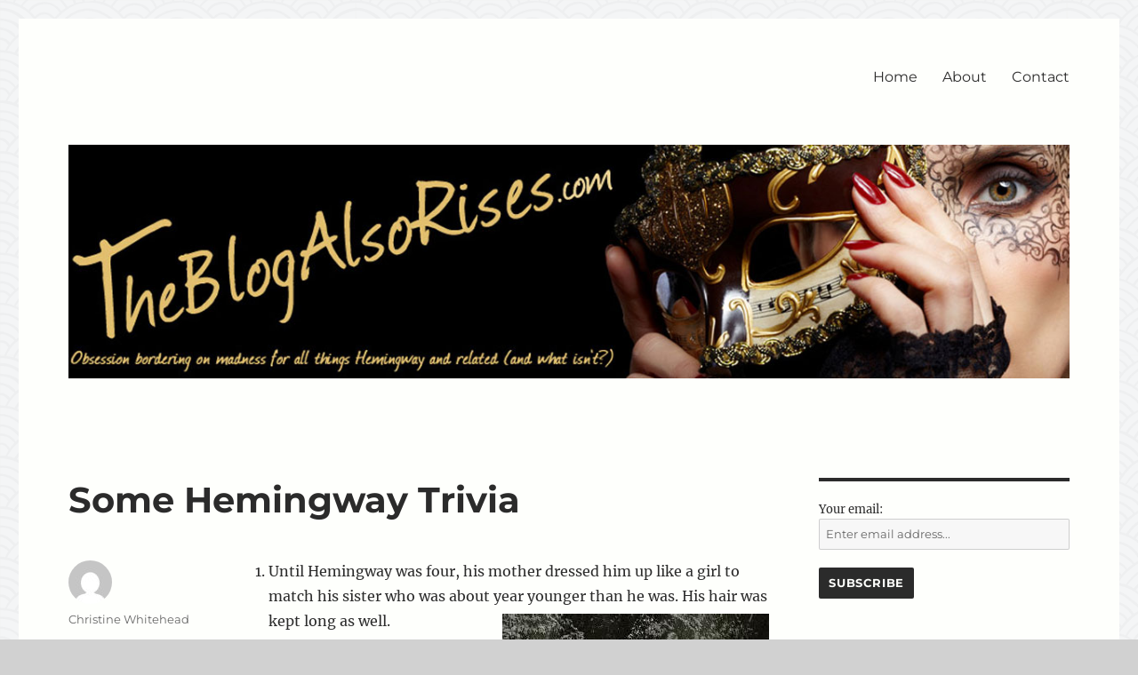

--- FILE ---
content_type: text/html; charset=UTF-8
request_url: https://theblogalsorises.com/2016/05/23/some-hemingway-trivia/
body_size: 19190
content:
<!DOCTYPE html>
<html dir="ltr" lang="en-US" prefix="og: https://ogp.me/ns#" class="no-js">
<head>
	<meta charset="UTF-8">
	<meta name="viewport" content="width=device-width, initial-scale=1.0">
	<link rel="profile" href="https://gmpg.org/xfn/11">
		<link rel="pingback" href="https://theblogalsorises.com/xmlrpc.php">
		<script>
(function(html){html.className = html.className.replace(/\bno-js\b/,'js')})(document.documentElement);
//# sourceURL=twentysixteen_javascript_detection
</script>
<title>Some Hemingway Trivia | The Blog Also Rises</title>

		<!-- All in One SEO 4.9.3 - aioseo.com -->
	<meta name="robots" content="max-image-preview:large" />
	<meta name="author" content="Christine Whitehead"/>
	<link rel="canonical" href="https://theblogalsorises.com/2016/05/23/some-hemingway-trivia/" />
	<meta name="generator" content="All in One SEO (AIOSEO) 4.9.3" />
		<meta property="og:locale" content="en_US" />
		<meta property="og:site_name" content="The Blog Also Rises | All about Hemingway" />
		<meta property="og:type" content="article" />
		<meta property="og:title" content="Some Hemingway Trivia | The Blog Also Rises" />
		<meta property="og:url" content="https://theblogalsorises.com/2016/05/23/some-hemingway-trivia/" />
		<meta property="article:published_time" content="2016-05-23T23:39:32+00:00" />
		<meta property="article:modified_time" content="2016-05-02T23:17:56+00:00" />
		<meta name="twitter:card" content="summary" />
		<meta name="twitter:title" content="Some Hemingway Trivia | The Blog Also Rises" />
		<script type="application/ld+json" class="aioseo-schema">
			{"@context":"https:\/\/schema.org","@graph":[{"@type":"Article","@id":"https:\/\/theblogalsorises.com\/2016\/05\/23\/some-hemingway-trivia\/#article","name":"Some Hemingway Trivia | The Blog Also Rises","headline":"Some Hemingway Trivia","author":{"@id":"https:\/\/theblogalsorises.com\/author\/cwhitehead2016\/#author"},"publisher":{"@id":"https:\/\/theblogalsorises.com\/#organization"},"image":{"@type":"ImageObject","url":"https:\/\/theblogalsorises.com\/wp-content\/uploads\/2016\/04\/the-family-300x265.jpg","@id":"https:\/\/theblogalsorises.com\/2016\/05\/23\/some-hemingway-trivia\/#articleImage"},"datePublished":"2016-05-23T23:39:32+00:00","dateModified":"2016-05-02T23:17:56+00:00","inLanguage":"en-US","commentCount":2,"mainEntityOfPage":{"@id":"https:\/\/theblogalsorises.com\/2016\/05\/23\/some-hemingway-trivia\/#webpage"},"isPartOf":{"@id":"https:\/\/theblogalsorises.com\/2016\/05\/23\/some-hemingway-trivia\/#webpage"},"articleSection":"Blog Posts, Hemingway trivia, Hemingway wives, Hemingway's writing style, Trivia Stuff"},{"@type":"BreadcrumbList","@id":"https:\/\/theblogalsorises.com\/2016\/05\/23\/some-hemingway-trivia\/#breadcrumblist","itemListElement":[{"@type":"ListItem","@id":"https:\/\/theblogalsorises.com#listItem","position":1,"name":"Home","item":"https:\/\/theblogalsorises.com","nextItem":{"@type":"ListItem","@id":"https:\/\/theblogalsorises.com\/category\/trivia-stuff\/#listItem","name":"Trivia Stuff"}},{"@type":"ListItem","@id":"https:\/\/theblogalsorises.com\/category\/trivia-stuff\/#listItem","position":2,"name":"Trivia Stuff","item":"https:\/\/theblogalsorises.com\/category\/trivia-stuff\/","nextItem":{"@type":"ListItem","@id":"https:\/\/theblogalsorises.com\/2016\/05\/23\/some-hemingway-trivia\/#listItem","name":"Some Hemingway Trivia"},"previousItem":{"@type":"ListItem","@id":"https:\/\/theblogalsorises.com#listItem","name":"Home"}},{"@type":"ListItem","@id":"https:\/\/theblogalsorises.com\/2016\/05\/23\/some-hemingway-trivia\/#listItem","position":3,"name":"Some Hemingway Trivia","previousItem":{"@type":"ListItem","@id":"https:\/\/theblogalsorises.com\/category\/trivia-stuff\/#listItem","name":"Trivia Stuff"}}]},{"@type":"Organization","@id":"https:\/\/theblogalsorises.com\/#organization","name":"The Blog Also Rises","description":"All about Hemingway","url":"https:\/\/theblogalsorises.com\/"},{"@type":"Person","@id":"https:\/\/theblogalsorises.com\/author\/cwhitehead2016\/#author","url":"https:\/\/theblogalsorises.com\/author\/cwhitehead2016\/","name":"Christine Whitehead","image":{"@type":"ImageObject","@id":"https:\/\/theblogalsorises.com\/2016\/05\/23\/some-hemingway-trivia\/#authorImage","url":"https:\/\/secure.gravatar.com\/avatar\/3243ab8be6fc07a537f92dff8b18c0dd1e921496e380f4b60fb9b93b3ec7934b?s=96&d=mm&r=g","width":96,"height":96,"caption":"Christine Whitehead"}},{"@type":"WebPage","@id":"https:\/\/theblogalsorises.com\/2016\/05\/23\/some-hemingway-trivia\/#webpage","url":"https:\/\/theblogalsorises.com\/2016\/05\/23\/some-hemingway-trivia\/","name":"Some Hemingway Trivia | The Blog Also Rises","inLanguage":"en-US","isPartOf":{"@id":"https:\/\/theblogalsorises.com\/#website"},"breadcrumb":{"@id":"https:\/\/theblogalsorises.com\/2016\/05\/23\/some-hemingway-trivia\/#breadcrumblist"},"author":{"@id":"https:\/\/theblogalsorises.com\/author\/cwhitehead2016\/#author"},"creator":{"@id":"https:\/\/theblogalsorises.com\/author\/cwhitehead2016\/#author"},"datePublished":"2016-05-23T23:39:32+00:00","dateModified":"2016-05-02T23:17:56+00:00"},{"@type":"WebSite","@id":"https:\/\/theblogalsorises.com\/#website","url":"https:\/\/theblogalsorises.com\/","name":"The Blog Also Rises","description":"All about Hemingway","inLanguage":"en-US","publisher":{"@id":"https:\/\/theblogalsorises.com\/#organization"}}]}
		</script>
		<!-- All in One SEO -->

<link rel="alternate" type="application/rss+xml" title="The Blog Also Rises &raquo; Feed" href="https://theblogalsorises.com/feed/" />
<link rel="alternate" type="application/rss+xml" title="The Blog Also Rises &raquo; Comments Feed" href="https://theblogalsorises.com/comments/feed/" />
<link rel="alternate" type="application/rss+xml" title="The Blog Also Rises &raquo; Some Hemingway Trivia Comments Feed" href="https://theblogalsorises.com/2016/05/23/some-hemingway-trivia/feed/" />
<link rel="alternate" title="oEmbed (JSON)" type="application/json+oembed" href="https://theblogalsorises.com/wp-json/oembed/1.0/embed?url=https%3A%2F%2Ftheblogalsorises.com%2F2016%2F05%2F23%2Fsome-hemingway-trivia%2F" />
<link rel="alternate" title="oEmbed (XML)" type="text/xml+oembed" href="https://theblogalsorises.com/wp-json/oembed/1.0/embed?url=https%3A%2F%2Ftheblogalsorises.com%2F2016%2F05%2F23%2Fsome-hemingway-trivia%2F&#038;format=xml" />
<style id='wp-img-auto-sizes-contain-inline-css'>
img:is([sizes=auto i],[sizes^="auto," i]){contain-intrinsic-size:3000px 1500px}
/*# sourceURL=wp-img-auto-sizes-contain-inline-css */
</style>
<style id='wp-emoji-styles-inline-css'>

	img.wp-smiley, img.emoji {
		display: inline !important;
		border: none !important;
		box-shadow: none !important;
		height: 1em !important;
		width: 1em !important;
		margin: 0 0.07em !important;
		vertical-align: -0.1em !important;
		background: none !important;
		padding: 0 !important;
	}
/*# sourceURL=wp-emoji-styles-inline-css */
</style>
<style id='wp-block-library-inline-css'>
:root{--wp-block-synced-color:#7a00df;--wp-block-synced-color--rgb:122,0,223;--wp-bound-block-color:var(--wp-block-synced-color);--wp-editor-canvas-background:#ddd;--wp-admin-theme-color:#007cba;--wp-admin-theme-color--rgb:0,124,186;--wp-admin-theme-color-darker-10:#006ba1;--wp-admin-theme-color-darker-10--rgb:0,107,160.5;--wp-admin-theme-color-darker-20:#005a87;--wp-admin-theme-color-darker-20--rgb:0,90,135;--wp-admin-border-width-focus:2px}@media (min-resolution:192dpi){:root{--wp-admin-border-width-focus:1.5px}}.wp-element-button{cursor:pointer}:root .has-very-light-gray-background-color{background-color:#eee}:root .has-very-dark-gray-background-color{background-color:#313131}:root .has-very-light-gray-color{color:#eee}:root .has-very-dark-gray-color{color:#313131}:root .has-vivid-green-cyan-to-vivid-cyan-blue-gradient-background{background:linear-gradient(135deg,#00d084,#0693e3)}:root .has-purple-crush-gradient-background{background:linear-gradient(135deg,#34e2e4,#4721fb 50%,#ab1dfe)}:root .has-hazy-dawn-gradient-background{background:linear-gradient(135deg,#faaca8,#dad0ec)}:root .has-subdued-olive-gradient-background{background:linear-gradient(135deg,#fafae1,#67a671)}:root .has-atomic-cream-gradient-background{background:linear-gradient(135deg,#fdd79a,#004a59)}:root .has-nightshade-gradient-background{background:linear-gradient(135deg,#330968,#31cdcf)}:root .has-midnight-gradient-background{background:linear-gradient(135deg,#020381,#2874fc)}:root{--wp--preset--font-size--normal:16px;--wp--preset--font-size--huge:42px}.has-regular-font-size{font-size:1em}.has-larger-font-size{font-size:2.625em}.has-normal-font-size{font-size:var(--wp--preset--font-size--normal)}.has-huge-font-size{font-size:var(--wp--preset--font-size--huge)}.has-text-align-center{text-align:center}.has-text-align-left{text-align:left}.has-text-align-right{text-align:right}.has-fit-text{white-space:nowrap!important}#end-resizable-editor-section{display:none}.aligncenter{clear:both}.items-justified-left{justify-content:flex-start}.items-justified-center{justify-content:center}.items-justified-right{justify-content:flex-end}.items-justified-space-between{justify-content:space-between}.screen-reader-text{border:0;clip-path:inset(50%);height:1px;margin:-1px;overflow:hidden;padding:0;position:absolute;width:1px;word-wrap:normal!important}.screen-reader-text:focus{background-color:#ddd;clip-path:none;color:#444;display:block;font-size:1em;height:auto;left:5px;line-height:normal;padding:15px 23px 14px;text-decoration:none;top:5px;width:auto;z-index:100000}html :where(.has-border-color){border-style:solid}html :where([style*=border-top-color]){border-top-style:solid}html :where([style*=border-right-color]){border-right-style:solid}html :where([style*=border-bottom-color]){border-bottom-style:solid}html :where([style*=border-left-color]){border-left-style:solid}html :where([style*=border-width]){border-style:solid}html :where([style*=border-top-width]){border-top-style:solid}html :where([style*=border-right-width]){border-right-style:solid}html :where([style*=border-bottom-width]){border-bottom-style:solid}html :where([style*=border-left-width]){border-left-style:solid}html :where(img[class*=wp-image-]){height:auto;max-width:100%}:where(figure){margin:0 0 1em}html :where(.is-position-sticky){--wp-admin--admin-bar--position-offset:var(--wp-admin--admin-bar--height,0px)}@media screen and (max-width:600px){html :where(.is-position-sticky){--wp-admin--admin-bar--position-offset:0px}}

/*# sourceURL=wp-block-library-inline-css */
</style><style id='global-styles-inline-css'>
:root{--wp--preset--aspect-ratio--square: 1;--wp--preset--aspect-ratio--4-3: 4/3;--wp--preset--aspect-ratio--3-4: 3/4;--wp--preset--aspect-ratio--3-2: 3/2;--wp--preset--aspect-ratio--2-3: 2/3;--wp--preset--aspect-ratio--16-9: 16/9;--wp--preset--aspect-ratio--9-16: 9/16;--wp--preset--color--black: #000000;--wp--preset--color--cyan-bluish-gray: #abb8c3;--wp--preset--color--white: #fff;--wp--preset--color--pale-pink: #f78da7;--wp--preset--color--vivid-red: #cf2e2e;--wp--preset--color--luminous-vivid-orange: #ff6900;--wp--preset--color--luminous-vivid-amber: #fcb900;--wp--preset--color--light-green-cyan: #7bdcb5;--wp--preset--color--vivid-green-cyan: #00d084;--wp--preset--color--pale-cyan-blue: #8ed1fc;--wp--preset--color--vivid-cyan-blue: #0693e3;--wp--preset--color--vivid-purple: #9b51e0;--wp--preset--color--dark-gray: #1a1a1a;--wp--preset--color--medium-gray: #686868;--wp--preset--color--light-gray: #e5e5e5;--wp--preset--color--blue-gray: #4d545c;--wp--preset--color--bright-blue: #007acc;--wp--preset--color--light-blue: #9adffd;--wp--preset--color--dark-brown: #402b30;--wp--preset--color--medium-brown: #774e24;--wp--preset--color--dark-red: #640c1f;--wp--preset--color--bright-red: #ff675f;--wp--preset--color--yellow: #ffef8e;--wp--preset--gradient--vivid-cyan-blue-to-vivid-purple: linear-gradient(135deg,rgb(6,147,227) 0%,rgb(155,81,224) 100%);--wp--preset--gradient--light-green-cyan-to-vivid-green-cyan: linear-gradient(135deg,rgb(122,220,180) 0%,rgb(0,208,130) 100%);--wp--preset--gradient--luminous-vivid-amber-to-luminous-vivid-orange: linear-gradient(135deg,rgb(252,185,0) 0%,rgb(255,105,0) 100%);--wp--preset--gradient--luminous-vivid-orange-to-vivid-red: linear-gradient(135deg,rgb(255,105,0) 0%,rgb(207,46,46) 100%);--wp--preset--gradient--very-light-gray-to-cyan-bluish-gray: linear-gradient(135deg,rgb(238,238,238) 0%,rgb(169,184,195) 100%);--wp--preset--gradient--cool-to-warm-spectrum: linear-gradient(135deg,rgb(74,234,220) 0%,rgb(151,120,209) 20%,rgb(207,42,186) 40%,rgb(238,44,130) 60%,rgb(251,105,98) 80%,rgb(254,248,76) 100%);--wp--preset--gradient--blush-light-purple: linear-gradient(135deg,rgb(255,206,236) 0%,rgb(152,150,240) 100%);--wp--preset--gradient--blush-bordeaux: linear-gradient(135deg,rgb(254,205,165) 0%,rgb(254,45,45) 50%,rgb(107,0,62) 100%);--wp--preset--gradient--luminous-dusk: linear-gradient(135deg,rgb(255,203,112) 0%,rgb(199,81,192) 50%,rgb(65,88,208) 100%);--wp--preset--gradient--pale-ocean: linear-gradient(135deg,rgb(255,245,203) 0%,rgb(182,227,212) 50%,rgb(51,167,181) 100%);--wp--preset--gradient--electric-grass: linear-gradient(135deg,rgb(202,248,128) 0%,rgb(113,206,126) 100%);--wp--preset--gradient--midnight: linear-gradient(135deg,rgb(2,3,129) 0%,rgb(40,116,252) 100%);--wp--preset--font-size--small: 13px;--wp--preset--font-size--medium: 20px;--wp--preset--font-size--large: 36px;--wp--preset--font-size--x-large: 42px;--wp--preset--spacing--20: 0.44rem;--wp--preset--spacing--30: 0.67rem;--wp--preset--spacing--40: 1rem;--wp--preset--spacing--50: 1.5rem;--wp--preset--spacing--60: 2.25rem;--wp--preset--spacing--70: 3.38rem;--wp--preset--spacing--80: 5.06rem;--wp--preset--shadow--natural: 6px 6px 9px rgba(0, 0, 0, 0.2);--wp--preset--shadow--deep: 12px 12px 50px rgba(0, 0, 0, 0.4);--wp--preset--shadow--sharp: 6px 6px 0px rgba(0, 0, 0, 0.2);--wp--preset--shadow--outlined: 6px 6px 0px -3px rgb(255, 255, 255), 6px 6px rgb(0, 0, 0);--wp--preset--shadow--crisp: 6px 6px 0px rgb(0, 0, 0);}:where(.is-layout-flex){gap: 0.5em;}:where(.is-layout-grid){gap: 0.5em;}body .is-layout-flex{display: flex;}.is-layout-flex{flex-wrap: wrap;align-items: center;}.is-layout-flex > :is(*, div){margin: 0;}body .is-layout-grid{display: grid;}.is-layout-grid > :is(*, div){margin: 0;}:where(.wp-block-columns.is-layout-flex){gap: 2em;}:where(.wp-block-columns.is-layout-grid){gap: 2em;}:where(.wp-block-post-template.is-layout-flex){gap: 1.25em;}:where(.wp-block-post-template.is-layout-grid){gap: 1.25em;}.has-black-color{color: var(--wp--preset--color--black) !important;}.has-cyan-bluish-gray-color{color: var(--wp--preset--color--cyan-bluish-gray) !important;}.has-white-color{color: var(--wp--preset--color--white) !important;}.has-pale-pink-color{color: var(--wp--preset--color--pale-pink) !important;}.has-vivid-red-color{color: var(--wp--preset--color--vivid-red) !important;}.has-luminous-vivid-orange-color{color: var(--wp--preset--color--luminous-vivid-orange) !important;}.has-luminous-vivid-amber-color{color: var(--wp--preset--color--luminous-vivid-amber) !important;}.has-light-green-cyan-color{color: var(--wp--preset--color--light-green-cyan) !important;}.has-vivid-green-cyan-color{color: var(--wp--preset--color--vivid-green-cyan) !important;}.has-pale-cyan-blue-color{color: var(--wp--preset--color--pale-cyan-blue) !important;}.has-vivid-cyan-blue-color{color: var(--wp--preset--color--vivid-cyan-blue) !important;}.has-vivid-purple-color{color: var(--wp--preset--color--vivid-purple) !important;}.has-black-background-color{background-color: var(--wp--preset--color--black) !important;}.has-cyan-bluish-gray-background-color{background-color: var(--wp--preset--color--cyan-bluish-gray) !important;}.has-white-background-color{background-color: var(--wp--preset--color--white) !important;}.has-pale-pink-background-color{background-color: var(--wp--preset--color--pale-pink) !important;}.has-vivid-red-background-color{background-color: var(--wp--preset--color--vivid-red) !important;}.has-luminous-vivid-orange-background-color{background-color: var(--wp--preset--color--luminous-vivid-orange) !important;}.has-luminous-vivid-amber-background-color{background-color: var(--wp--preset--color--luminous-vivid-amber) !important;}.has-light-green-cyan-background-color{background-color: var(--wp--preset--color--light-green-cyan) !important;}.has-vivid-green-cyan-background-color{background-color: var(--wp--preset--color--vivid-green-cyan) !important;}.has-pale-cyan-blue-background-color{background-color: var(--wp--preset--color--pale-cyan-blue) !important;}.has-vivid-cyan-blue-background-color{background-color: var(--wp--preset--color--vivid-cyan-blue) !important;}.has-vivid-purple-background-color{background-color: var(--wp--preset--color--vivid-purple) !important;}.has-black-border-color{border-color: var(--wp--preset--color--black) !important;}.has-cyan-bluish-gray-border-color{border-color: var(--wp--preset--color--cyan-bluish-gray) !important;}.has-white-border-color{border-color: var(--wp--preset--color--white) !important;}.has-pale-pink-border-color{border-color: var(--wp--preset--color--pale-pink) !important;}.has-vivid-red-border-color{border-color: var(--wp--preset--color--vivid-red) !important;}.has-luminous-vivid-orange-border-color{border-color: var(--wp--preset--color--luminous-vivid-orange) !important;}.has-luminous-vivid-amber-border-color{border-color: var(--wp--preset--color--luminous-vivid-amber) !important;}.has-light-green-cyan-border-color{border-color: var(--wp--preset--color--light-green-cyan) !important;}.has-vivid-green-cyan-border-color{border-color: var(--wp--preset--color--vivid-green-cyan) !important;}.has-pale-cyan-blue-border-color{border-color: var(--wp--preset--color--pale-cyan-blue) !important;}.has-vivid-cyan-blue-border-color{border-color: var(--wp--preset--color--vivid-cyan-blue) !important;}.has-vivid-purple-border-color{border-color: var(--wp--preset--color--vivid-purple) !important;}.has-vivid-cyan-blue-to-vivid-purple-gradient-background{background: var(--wp--preset--gradient--vivid-cyan-blue-to-vivid-purple) !important;}.has-light-green-cyan-to-vivid-green-cyan-gradient-background{background: var(--wp--preset--gradient--light-green-cyan-to-vivid-green-cyan) !important;}.has-luminous-vivid-amber-to-luminous-vivid-orange-gradient-background{background: var(--wp--preset--gradient--luminous-vivid-amber-to-luminous-vivid-orange) !important;}.has-luminous-vivid-orange-to-vivid-red-gradient-background{background: var(--wp--preset--gradient--luminous-vivid-orange-to-vivid-red) !important;}.has-very-light-gray-to-cyan-bluish-gray-gradient-background{background: var(--wp--preset--gradient--very-light-gray-to-cyan-bluish-gray) !important;}.has-cool-to-warm-spectrum-gradient-background{background: var(--wp--preset--gradient--cool-to-warm-spectrum) !important;}.has-blush-light-purple-gradient-background{background: var(--wp--preset--gradient--blush-light-purple) !important;}.has-blush-bordeaux-gradient-background{background: var(--wp--preset--gradient--blush-bordeaux) !important;}.has-luminous-dusk-gradient-background{background: var(--wp--preset--gradient--luminous-dusk) !important;}.has-pale-ocean-gradient-background{background: var(--wp--preset--gradient--pale-ocean) !important;}.has-electric-grass-gradient-background{background: var(--wp--preset--gradient--electric-grass) !important;}.has-midnight-gradient-background{background: var(--wp--preset--gradient--midnight) !important;}.has-small-font-size{font-size: var(--wp--preset--font-size--small) !important;}.has-medium-font-size{font-size: var(--wp--preset--font-size--medium) !important;}.has-large-font-size{font-size: var(--wp--preset--font-size--large) !important;}.has-x-large-font-size{font-size: var(--wp--preset--font-size--x-large) !important;}
/*# sourceURL=global-styles-inline-css */
</style>

<style id='classic-theme-styles-inline-css'>
/*! This file is auto-generated */
.wp-block-button__link{color:#fff;background-color:#32373c;border-radius:9999px;box-shadow:none;text-decoration:none;padding:calc(.667em + 2px) calc(1.333em + 2px);font-size:1.125em}.wp-block-file__button{background:#32373c;color:#fff;text-decoration:none}
/*# sourceURL=/wp-includes/css/classic-themes.min.css */
</style>
<link rel='stylesheet' id='contact-form-7-css' href='https://theblogalsorises.com/wp-content/plugins/contact-form-7/includes/css/styles.css?ver=6.1.4' media='all' />
<link rel='stylesheet' id='SFSImainCss-css' href='https://theblogalsorises.com/wp-content/plugins/ultimate-social-media-icons/css/sfsi-style.css?ver=2.9.6' media='all' />
<link rel='stylesheet' id='twentysixteen-fonts-css' href='https://theblogalsorises.com/wp-content/themes/twentysixteen/fonts/merriweather-plus-montserrat-plus-inconsolata.css?ver=20230328' media='all' />
<link rel='stylesheet' id='genericons-css' href='https://theblogalsorises.com/wp-content/themes/twentysixteen/genericons/genericons.css?ver=20251101' media='all' />
<link rel='stylesheet' id='twentysixteen-style-css' href='https://theblogalsorises.com/wp-content/themes/twentysixteen/style.css?ver=20251202' media='all' />
<style id='twentysixteen-style-inline-css'>

		/* Custom Page Background Color */
		.site {
			background-color: #fefffc;
		}

		mark,
		ins,
		button,
		button[disabled]:hover,
		button[disabled]:focus,
		input[type="button"],
		input[type="button"][disabled]:hover,
		input[type="button"][disabled]:focus,
		input[type="reset"],
		input[type="reset"][disabled]:hover,
		input[type="reset"][disabled]:focus,
		input[type="submit"],
		input[type="submit"][disabled]:hover,
		input[type="submit"][disabled]:focus,
		.menu-toggle.toggled-on,
		.menu-toggle.toggled-on:hover,
		.menu-toggle.toggled-on:focus,
		.pagination .prev,
		.pagination .next,
		.pagination .prev:hover,
		.pagination .prev:focus,
		.pagination .next:hover,
		.pagination .next:focus,
		.pagination .nav-links:before,
		.pagination .nav-links:after,
		.widget_calendar tbody a,
		.widget_calendar tbody a:hover,
		.widget_calendar tbody a:focus,
		.page-links a,
		.page-links a:hover,
		.page-links a:focus {
			color: #fefffc;
		}

		@media screen and (min-width: 56.875em) {
			.main-navigation ul ul li {
				background-color: #fefffc;
			}

			.main-navigation ul ul:after {
				border-top-color: #fefffc;
				border-bottom-color: #fefffc;
			}
		}
	

		/* Custom Link Color */
		.menu-toggle:hover,
		.menu-toggle:focus,
		a,
		.main-navigation a:hover,
		.main-navigation a:focus,
		.dropdown-toggle:hover,
		.dropdown-toggle:focus,
		.social-navigation a:hover:before,
		.social-navigation a:focus:before,
		.post-navigation a:hover .post-title,
		.post-navigation a:focus .post-title,
		.tagcloud a:hover,
		.tagcloud a:focus,
		.site-branding .site-title a:hover,
		.site-branding .site-title a:focus,
		.entry-title a:hover,
		.entry-title a:focus,
		.entry-footer a:hover,
		.entry-footer a:focus,
		.comment-metadata a:hover,
		.comment-metadata a:focus,
		.pingback .comment-edit-link:hover,
		.pingback .comment-edit-link:focus,
		.comment-reply-link,
		.comment-reply-link:hover,
		.comment-reply-link:focus,
		.required,
		.site-info a:hover,
		.site-info a:focus {
			color: #74a8cc;
		}

		mark,
		ins,
		button:hover,
		button:focus,
		input[type="button"]:hover,
		input[type="button"]:focus,
		input[type="reset"]:hover,
		input[type="reset"]:focus,
		input[type="submit"]:hover,
		input[type="submit"]:focus,
		.pagination .prev:hover,
		.pagination .prev:focus,
		.pagination .next:hover,
		.pagination .next:focus,
		.widget_calendar tbody a,
		.page-links a:hover,
		.page-links a:focus {
			background-color: #74a8cc;
		}

		input[type="date"]:focus,
		input[type="time"]:focus,
		input[type="datetime-local"]:focus,
		input[type="week"]:focus,
		input[type="month"]:focus,
		input[type="text"]:focus,
		input[type="email"]:focus,
		input[type="url"]:focus,
		input[type="password"]:focus,
		input[type="search"]:focus,
		input[type="tel"]:focus,
		input[type="number"]:focus,
		textarea:focus,
		.tagcloud a:hover,
		.tagcloud a:focus,
		.menu-toggle:hover,
		.menu-toggle:focus {
			border-color: #74a8cc;
		}

		@media screen and (min-width: 56.875em) {
			.main-navigation li:hover > a,
			.main-navigation li.focus > a {
				color: #74a8cc;
			}
		}
	

		/* Custom Main Text Color */
		body,
		blockquote cite,
		blockquote small,
		.main-navigation a,
		.menu-toggle,
		.dropdown-toggle,
		.social-navigation a,
		.post-navigation a,
		.pagination a:hover,
		.pagination a:focus,
		.widget-title a,
		.site-branding .site-title a,
		.entry-title a,
		.page-links > .page-links-title,
		.comment-author,
		.comment-reply-title small a:hover,
		.comment-reply-title small a:focus {
			color: #2b2b2b;
		}

		blockquote,
		.menu-toggle.toggled-on,
		.menu-toggle.toggled-on:hover,
		.menu-toggle.toggled-on:focus,
		.post-navigation,
		.post-navigation div + div,
		.pagination,
		.widget,
		.page-header,
		.page-links a,
		.comments-title,
		.comment-reply-title {
			border-color: #2b2b2b;
		}

		button,
		button[disabled]:hover,
		button[disabled]:focus,
		input[type="button"],
		input[type="button"][disabled]:hover,
		input[type="button"][disabled]:focus,
		input[type="reset"],
		input[type="reset"][disabled]:hover,
		input[type="reset"][disabled]:focus,
		input[type="submit"],
		input[type="submit"][disabled]:hover,
		input[type="submit"][disabled]:focus,
		.menu-toggle.toggled-on,
		.menu-toggle.toggled-on:hover,
		.menu-toggle.toggled-on:focus,
		.pagination:before,
		.pagination:after,
		.pagination .prev,
		.pagination .next,
		.page-links a {
			background-color: #2b2b2b;
		}

		/* Border Color */
		fieldset,
		pre,
		abbr,
		acronym,
		table,
		th,
		td,
		input[type="date"],
		input[type="time"],
		input[type="datetime-local"],
		input[type="week"],
		input[type="month"],
		input[type="text"],
		input[type="email"],
		input[type="url"],
		input[type="password"],
		input[type="search"],
		input[type="tel"],
		input[type="number"],
		textarea,
		.main-navigation li,
		.main-navigation .primary-menu,
		.menu-toggle,
		.dropdown-toggle:after,
		.social-navigation a,
		.image-navigation,
		.comment-navigation,
		.tagcloud a,
		.entry-content,
		.entry-summary,
		.page-links a,
		.page-links > span,
		.comment-list article,
		.comment-list .pingback,
		.comment-list .trackback,
		.comment-reply-link,
		.no-comments,
		.widecolumn .mu_register .mu_alert {
			border-color: rgba( 43, 43, 43, 0.2);
		}

		hr,
		code {
			background-color: rgba( 43, 43, 43, 0.2);
		}

		@media screen and (min-width: 56.875em) {
			.main-navigation ul ul,
			.main-navigation ul ul li {
				border-color: rgba( 43, 43, 43, 0.2);
			}

			.main-navigation ul ul:before {
				border-top-color: rgba( 43, 43, 43, 0.2);
				border-bottom-color: rgba( 43, 43, 43, 0.2);
			}
		}
	
/*# sourceURL=twentysixteen-style-inline-css */
</style>
<link rel='stylesheet' id='twentysixteen-block-style-css' href='https://theblogalsorises.com/wp-content/themes/twentysixteen/css/blocks.css?ver=20240817' media='all' />
<script src="https://theblogalsorises.com/wp-includes/js/jquery/jquery.min.js?ver=3.7.1" id="jquery-core-js"></script>
<script src="https://theblogalsorises.com/wp-includes/js/jquery/jquery-migrate.min.js?ver=3.4.1" id="jquery-migrate-js"></script>
<script id="twentysixteen-script-js-extra">
var screenReaderText = {"expand":"expand child menu","collapse":"collapse child menu"};
//# sourceURL=twentysixteen-script-js-extra
</script>
<script src="https://theblogalsorises.com/wp-content/themes/twentysixteen/js/functions.js?ver=20230629" id="twentysixteen-script-js" defer data-wp-strategy="defer"></script>
<link rel="https://api.w.org/" href="https://theblogalsorises.com/wp-json/" /><link rel="alternate" title="JSON" type="application/json" href="https://theblogalsorises.com/wp-json/wp/v2/posts/1616" /><link rel="EditURI" type="application/rsd+xml" title="RSD" href="https://theblogalsorises.com/xmlrpc.php?rsd" />

<link rel='shortlink' href='https://theblogalsorises.com/?p=1616' />
<meta name="follow.[base64]" content="yARLx8ApJAAvdLxTFwzU"/>		<style type="text/css" id="twentysixteen-header-css">
		.site-branding {
			margin: 0 auto 0 0;
		}

		.site-branding .site-title,
		.site-description {
			clip-path: inset(50%);
			position: absolute;
		}
		</style>
		<style id="custom-background-css">
body.custom-background { background-color: #d1d1d1; background-image: url("https://theblogalsorises.com/wp-content/uploads/2016/09/seigaiha.png"); background-position: left top; background-size: auto; background-repeat: repeat; background-attachment: scroll; }
</style>
	<style class="wpcode-css-snippet">#site-header-menu {margin-top: -40px;}</style></head>

<body data-rsssl=1 class="wp-singular post-template-default single single-post postid-1616 single-format-standard custom-background wp-embed-responsive wp-theme-twentysixteen sfsi_actvite_theme_default custom-background-image">
<div id="page" class="site">
	<div class="site-inner">
		<a class="skip-link screen-reader-text" href="#content">
			Skip to content		</a>

		<header id="masthead" class="site-header">
			<div class="site-header-main">
				<div class="site-branding">
											<p class="site-title"><a href="https://theblogalsorises.com/" rel="home" >The Blog Also Rises</a></p>
												<p class="site-description">All about Hemingway</p>
									</div><!-- .site-branding -->

									<button id="menu-toggle" class="menu-toggle">Menu</button>

					<div id="site-header-menu" class="site-header-menu">
													<nav id="site-navigation" class="main-navigation" aria-label="Primary Menu">
								<div class="menu-main-container"><ul id="menu-main" class="primary-menu"><li id="menu-item-14" class="menu-item menu-item-type-custom menu-item-object-custom menu-item-home menu-item-14"><a href="https://theblogalsorises.com">Home</a></li>
<li id="menu-item-13" class="menu-item menu-item-type-post_type menu-item-object-page menu-item-13"><a href="https://theblogalsorises.com/about/">About</a></li>
<li id="menu-item-12" class="menu-item menu-item-type-post_type menu-item-object-page menu-item-12"><a href="https://theblogalsorises.com/contact/">Contact</a></li>
</ul></div>							</nav><!-- .main-navigation -->
						
											</div><!-- .site-header-menu -->
							</div><!-- .site-header-main -->

											<div class="header-image">
					<a href="https://theblogalsorises.com/" rel="home" >
						<img src="https://theblogalsorises.com/wp-content/uploads/2016/09/blog-also-rises-header.jpg" width="1200" height="280" alt="The Blog Also Rises" sizes="(max-width: 709px) 85vw, (max-width: 909px) 81vw, (max-width: 1362px) 88vw, 1200px" srcset="https://theblogalsorises.com/wp-content/uploads/2016/09/blog-also-rises-header.jpg 1200w, https://theblogalsorises.com/wp-content/uploads/2016/09/blog-also-rises-header-300x70.jpg 300w, https://theblogalsorises.com/wp-content/uploads/2016/09/blog-also-rises-header-768x179.jpg 768w, https://theblogalsorises.com/wp-content/uploads/2016/09/blog-also-rises-header-1024x239.jpg 1024w, https://theblogalsorises.com/wp-content/uploads/2016/09/blog-also-rises-header-500x117.jpg 500w" decoding="async" fetchpriority="high" />					</a>
				</div><!-- .header-image -->
					</header><!-- .site-header -->

		<div id="content" class="site-content">

<div id="primary" class="content-area">
	<main id="main" class="site-main">
		
<article id="post-1616" class="post-1616 post type-post status-publish format-standard hentry category-blog-posts category-hemingway-trivia category-hemingway-wives category-hemingways-writing-style category-trivia-stuff">
	<header class="entry-header">
		<h1 class="entry-title">Some Hemingway Trivia</h1>	</header><!-- .entry-header -->

	
	
	<div class="entry-content">
		<ol>
<li>Until Hemingway was four, his mother dressed him up like a girl to match his sister who was about year younger than he was. His hair was kept long as well.<a href="https://theblogalsorises.com/?attachment_id=1620" rel="attachment wp-att-1620"><img decoding="async" class="alignright size-medium wp-image-1620" src="https://theblogalsorises.com/wp-content/uploads/2016/04/the-family-300x265.jpg" alt="the family" width="300" height="265" /></a>
<p><figure id="attachment_1621" aria-describedby="caption-attachment-1621" style="width: 210px" class="wp-caption alignright"><a href="https://theblogalsorises.com/?attachment_id=1621" rel="attachment wp-att-1621"><img decoding="async" class="size-full wp-image-1621" src="https://theblogalsorises.com/wp-content/uploads/2016/04/Young-Hem-fishing.jpg" alt="young Ernie fishing" width="210" height="203" /></a><figcaption id="caption-attachment-1621" class="wp-caption-text">young Ernie fishing</figcaption></figure></li>
</ol>
<p>&nbsp;</p>
<ol start="2">
<li>He hated the name “Ernest.”</li>
</ol>
<p>&nbsp;</p>
<ol start="3">
<li>In World War I, he was denied entering the military due to very poor eyesight. He was only 17 at the time. He convinced the military to let him in as an ambulance driver.</li>
</ol>
<p>&nbsp;</p>
<ol start="4">
<li>Hemingway once said of Fitzgerald that, “Scott thought that the rich are different from “you and me.” Hemingway felt they just had more money.</li>
</ol>
<p>&nbsp;</p>
<ol start="5">
<li>Hemingway had a favorite hamburger recipe that has about 10 ingredients. I tried it once and didn’t find it worth all of those ingredients, which include garlic, green onion, India relish, capers, sage, Spice Island’s Beau Mond Seasoning, Spice Island’s Mairen Powder, one egg beaten, dry red or white wine, one tablespoon of cooking oil. He also had a notation noting soy sauce and tomato could be added at the end.</li>
</ol>
<p>&nbsp;</p>
<ol start="6">
<li>Hemingway often wrote standing up. He liked it, but after the plane crashes in 1954, it hurt his back less to stand.
<p><figure id="attachment_1347" aria-describedby="caption-attachment-1347" style="width: 300px" class="wp-caption alignright"><a href="https://theblogalsorises.com/2015/07/05/photos-only-with-commentary-part-1-hadley-years/standing-2/" rel="attachment wp-att-1347"><img loading="lazy" decoding="async" class="size-medium wp-image-1347" src="https://theblogalsorises.com/wp-content/uploads/2015/05/standing-300x209.jpg" alt="Standing and Writing" width="300" height="209" /></a><figcaption id="caption-attachment-1347" class="wp-caption-text">Hem Standing</figcaption></figure></li>
</ol>
<p>&nbsp;</p>
<ol start="7">
<li>Hemingway was married four times and was married to his fourth wife at the time of his death, Mary Welsh Hemingway. Hadley, his first wife, remained a good friend and preferred to be referred to as Mrs. Paul Mowrer as opposed to Hadley Hemingway. Martha Gellhorn, his third wife, never liked being referred to as his third wife and required that interviews not mention him.
<p><figure id="attachment_1496" aria-describedby="caption-attachment-1496" style="width: 300px" class="wp-caption alignright"><a href="https://theblogalsorises.com/2015/01/30/the-next-volume-of-hemingways-letters-1926-1929/hem-and-hadley-2-2/" rel="attachment wp-att-1496"><img loading="lazy" decoding="async" class="size-medium wp-image-1496" src="https://theblogalsorises.com/wp-content/uploads/2015/10/Hem-and-hadley-2-300x225.jpg" alt="Hem and Hadley" width="300" height="225" /></a><figcaption id="caption-attachment-1496" class="wp-caption-text">Hem and Hadley</figcaption></figure></li>
</ol>
<p>&nbsp;</p>
<ol start="8">
<li>Hemingway survived exposure to anthrax, malaria, skin cancer, and pneumonia. He lived with diabetes, two plane crashes, a ruptured kidney, hepatitis, a ruptured spleen, a fracture skull, a crushed vertebrae. As we all know, it was his own hand that ultimately did him in.</li>
</ol>
<p>&nbsp;</p>
<ol start="9">
<li>For five years his wife Mary insisted that his death was accidental as opposed to a suicide.
<p><figure id="attachment_1341" aria-describedby="caption-attachment-1341" style="width: 235px" class="wp-caption alignright"><a href="https://theblogalsorises.com/2015/07/05/photos-only-with-commentary-part-1-hadley-years/on-the-porch/" rel="attachment wp-att-1341"><img loading="lazy" decoding="async" class="size-medium wp-image-1341" src="https://theblogalsorises.com/wp-content/uploads/2015/05/on-the-porch-235x300.jpg" alt="Mary and Hem" width="235" height="300" /></a><figcaption id="caption-attachment-1341" class="wp-caption-text">Mary and Hem</figcaption></figure></li>
</ol>
<p>&nbsp;</p>
<ol start="10">
<li>Hemingway felt strongly that it was bad luck to talk about how he wrote and the writing process.</li>
</ol>
<p>&nbsp;</p>
<ol start="11">
<li>Hemingway initially began to wear a beard due to a skin condition that made it painful to shave daily.</li>
</ol>
<p>&nbsp;</p>
<figure id="attachment_1499" aria-describedby="caption-attachment-1499" style="width: 236px" class="wp-caption alignright"><a href="https://theblogalsorises.com/2015/01/30/the-next-volume-of-hemingways-letters-1926-1929/hem-relaxed/" rel="attachment wp-att-1499"><img loading="lazy" decoding="async" class="size-medium wp-image-1499" src="https://theblogalsorises.com/wp-content/uploads/2015/10/Hem-relaxed-236x300.jpg" alt="Hem relaxed--with the beard" width="236" height="300" /></a><figcaption id="caption-attachment-1499" class="wp-caption-text">Hem relaxed&#8211;with the beard</figcaption></figure>
	</div><!-- .entry-content -->

	<footer class="entry-footer">
		<span class="byline"><img alt='' src='https://secure.gravatar.com/avatar/3243ab8be6fc07a537f92dff8b18c0dd1e921496e380f4b60fb9b93b3ec7934b?s=49&#038;d=mm&#038;r=g' srcset='https://secure.gravatar.com/avatar/3243ab8be6fc07a537f92dff8b18c0dd1e921496e380f4b60fb9b93b3ec7934b?s=98&#038;d=mm&#038;r=g 2x' class='avatar avatar-49 photo' height='49' width='49' loading='lazy' decoding='async'/><span class="screen-reader-text">Author </span><span class="author vcard"><a class="url fn n" href="https://theblogalsorises.com/author/cwhitehead2016/">Christine Whitehead</a></span></span><span class="posted-on"><span class="screen-reader-text">Posted on </span><a href="https://theblogalsorises.com/2016/05/23/some-hemingway-trivia/" rel="bookmark"><time class="entry-date published" datetime="2016-05-23T23:39:32+00:00">May 23, 2016</time><time class="updated" datetime="2016-05-02T23:17:56+00:00">May 2, 2016</time></a></span><span class="cat-links"><span class="screen-reader-text">Categories </span><a href="https://theblogalsorises.com/category/blog-posts/" rel="category tag">Blog Posts</a>, <a href="https://theblogalsorises.com/category/hemingway-trivia/" rel="category tag">Hemingway trivia</a>, <a href="https://theblogalsorises.com/category/hemingway-wives/" rel="category tag">Hemingway wives</a>, <a href="https://theblogalsorises.com/category/hemingways-writing-style/" rel="category tag">Hemingway's writing style</a>, <a href="https://theblogalsorises.com/category/trivia-stuff/" rel="category tag">Trivia Stuff</a></span>			</footer><!-- .entry-footer -->
</article><!-- #post-1616 -->

<div id="comments" class="comments-area">

			<h2 class="comments-title">
			2 thoughts on &ldquo;Some Hemingway Trivia&rdquo;		</h2>

		
		<ol class="comment-list">
					<li id="comment-1370" class="comment even thread-even depth-1 parent">
			<article id="div-comment-1370" class="comment-body">
				<footer class="comment-meta">
					<div class="comment-author vcard">
						<img alt='' src='https://secure.gravatar.com/avatar/089804b4371f90b63a0bbc565e88b1206d185396a96da4592c45950248658b1a?s=42&#038;d=mm&#038;r=g' srcset='https://secure.gravatar.com/avatar/089804b4371f90b63a0bbc565e88b1206d185396a96da4592c45950248658b1a?s=84&#038;d=mm&#038;r=g 2x' class='avatar avatar-42 photo' height='42' width='42' loading='lazy' decoding='async'/>						<b class="fn">barb</b> <span class="says">says:</span>					</div><!-- .comment-author -->

					<div class="comment-metadata">
						<a href="https://theblogalsorises.com/2016/05/23/some-hemingway-trivia/#comment-1370"><time datetime="2016-05-25T14:45:41+00:00">May 25, 2016 at 2:45 pm</time></a>					</div><!-- .comment-metadata -->

									</footer><!-- .comment-meta -->

				<div class="comment-content">
					<p>very interesting and much more than i ever knew. particularly the mother dressing him as a girl&#8230;.hhmmmm.</p>
				</div><!-- .comment-content -->

				<div class="reply"><a rel="nofollow" class="comment-reply-link" href="#comment-1370" data-commentid="1370" data-postid="1616" data-belowelement="div-comment-1370" data-respondelement="respond" data-replyto="Reply to barb" aria-label="Reply to barb">Reply</a></div>			</article><!-- .comment-body -->
		<ol class="children">
		<li id="comment-1371" class="comment odd alt depth-2">
			<article id="div-comment-1371" class="comment-body">
				<footer class="comment-meta">
					<div class="comment-author vcard">
						<img alt='' src='https://secure.gravatar.com/avatar/3243ab8be6fc07a537f92dff8b18c0dd1e921496e380f4b60fb9b93b3ec7934b?s=42&#038;d=mm&#038;r=g' srcset='https://secure.gravatar.com/avatar/3243ab8be6fc07a537f92dff8b18c0dd1e921496e380f4b60fb9b93b3ec7934b?s=84&#038;d=mm&#038;r=g 2x' class='avatar avatar-42 photo' height='42' width='42' loading='lazy' decoding='async'/>						<b class="fn">admin</b> <span class="says">says:</span>					</div><!-- .comment-author -->

					<div class="comment-metadata">
						<a href="https://theblogalsorises.com/2016/05/23/some-hemingway-trivia/#comment-1371"><time datetime="2016-05-25T15:03:50+00:00">May 25, 2016 at 3:03 pm</time></a>					</div><!-- .comment-metadata -->

									</footer><!-- .comment-meta -->

				<div class="comment-content">
					<p>It <strong>is</strong> interesting. Perhaps why he became so macho?</p>
				</div><!-- .comment-content -->

				<div class="reply"><a rel="nofollow" class="comment-reply-link" href="#comment-1371" data-commentid="1371" data-postid="1616" data-belowelement="div-comment-1371" data-respondelement="respond" data-replyto="Reply to admin" aria-label="Reply to admin">Reply</a></div>			</article><!-- .comment-body -->
		</li><!-- #comment-## -->
</ol><!-- .children -->
</li><!-- #comment-## -->
		</ol><!-- .comment-list -->

		
	
	
		<div id="respond" class="comment-respond">
		<h2 id="reply-title" class="comment-reply-title">Leave a Reply <small><a rel="nofollow" id="cancel-comment-reply-link" href="/2016/05/23/some-hemingway-trivia/#respond" style="display:none;">Cancel reply</a></small></h2><form action="https://theblogalsorises.com/wp-comments-post.php" method="post" id="commentform" class="comment-form"><p class="comment-notes"><span id="email-notes">Your email address will not be published.</span> <span class="required-field-message">Required fields are marked <span class="required">*</span></span></p><p class="comment-form-comment"><label for="comment">Comment <span class="required">*</span></label> <textarea id="comment" name="comment" cols="45" rows="8" maxlength="65525" required></textarea></p><p class="comment-form-author"><label for="author">Name <span class="required">*</span></label> <input id="author" name="author" type="text" value="" size="30" maxlength="245" autocomplete="name" required /></p>
<p class="comment-form-email"><label for="email">Email <span class="required">*</span></label> <input id="email" name="email" type="email" value="" size="30" maxlength="100" aria-describedby="email-notes" autocomplete="email" required /></p>
<p class="comment-form-url"><label for="url">Website</label> <input id="url" name="url" type="url" value="" size="30" maxlength="200" autocomplete="url" /></p>
<p class="form-submit"><input name="submit" type="submit" id="submit" class="submit" value="Post Comment" /> <input type='hidden' name='comment_post_ID' value='1616' id='comment_post_ID' />
<input type='hidden' name='comment_parent' id='comment_parent' value='0' />
</p><p style="display: none;"><input type="hidden" id="akismet_comment_nonce" name="akismet_comment_nonce" value="2c8e9b7899" /></p><p style="display: none !important;" class="akismet-fields-container" data-prefix="ak_"><label>&#916;<textarea name="ak_hp_textarea" cols="45" rows="8" maxlength="100"></textarea></label><input type="hidden" id="ak_js_1" name="ak_js" value="81"/><script>document.getElementById( "ak_js_1" ).setAttribute( "value", ( new Date() ).getTime() );</script></p></form>	</div><!-- #respond -->
	
</div><!-- .comments-area -->

	<nav class="navigation post-navigation" aria-label="Posts">
		<h2 class="screen-reader-text">Post navigation</h2>
		<div class="nav-links"><div class="nav-previous"><a href="https://theblogalsorises.com/2016/05/20/give-away-hemingway-cookbook/" rel="prev"><span class="meta-nav" aria-hidden="true">Previous</span> <span class="screen-reader-text">Previous post:</span> <span class="post-title">Give Away:  Hemingway Cookbook</span></a></div><div class="nav-next"><a href="https://theblogalsorises.com/2016/05/26/winner-of-the-key-west-contest-to-write-at-the-key-west-home/" rel="next"><span class="meta-nav" aria-hidden="true">Next</span> <span class="screen-reader-text">Next post:</span> <span class="post-title">Winner of the Key West contest to write at the Key West Home</span></a></div></div>
	</nav>
	</main><!-- .site-main -->

	<aside id="content-bottom-widgets" class="content-bottom-widgets">
			<div class="widget-area">
			<section id="text-2" class="widget widget_text"><h2 class="widget-title">My Book</h2>			<div class="textwidget"><p align="center"><img src="https://theblogalsorises.com/wp-content/uploads/2012/06/tellmecover.jpg" width="200" /></p>

<p align="center"><a href="http://www.amazon.com/gp/redirect.html?ie=UTF8&location=http%3A%2F%2Fwww.amazon.com%2FTell-When-Hurts-Christine-Whitehead%2Fdp%2F0982294603%3Fie%3DUTF8%26s%3Dbooks%26qid%3D1247741450%26sr%3D1-10&tag=smartacom07-20&linkCode=ur2&camp=1789&creative=9325" target="_blank">Buy the Book</a></p></div>
		</section><section id="text-4" class="widget widget_text"><h2 class="widget-title">My Other Site:</h2>			<div class="textwidget"><p style="padding: 15px; font-size: 16px;">Learn more about my debut novel, <i>Tell Me When It Hurts</i>.</p>

<a href="http://christinewhitehead.com"><img src="https://theblogalsorises.com/wp-content/uploads/2012/06/christine-whitehead-com.jpg" style="margin-top: -15px;" /></a></div>
		</section>
		<section id="recent-posts-2" class="widget widget_recent_entries">
		<h2 class="widget-title">Recent Blog Posts</h2><nav aria-label="Recent Blog Posts">
		<ul>
											<li>
					<a href="https://theblogalsorises.com/2026/01/29/new-hemingway-finding-thank-you-curtis-deberg-read-on/">New Hemingway Finding! Thank you, Curtis DeBerg!  Read on!</a>
									</li>
											<li>
					<a href="https://theblogalsorises.com/2026/01/20/notes-10-but-features-the-first-5-hemingway-1954/">The Article Notes 10 winners but features only  the first 5: Hemingway 1954</a>
									</li>
											<li>
					<a href="https://theblogalsorises.com/2025/12/20/so-what-do-you-think-are-women-smarter-not-to-run-or-not-wanting-to-miss-out-and-becoming-bolder/">So: What do you think? Are women smarter not to run or not wanting to miss out and becoming bolder?</a>
									</li>
											<li>
					<a href="https://theblogalsorises.com/2025/12/16/last-minute-christmas-present-a-mere-83000-happy-holidays-all-christine/">Last minute Christmas Present? A mere $ 83,000.   Happy Holidays all!  Christine</a>
									</li>
											<li>
					<a href="https://theblogalsorises.com/2025/12/10/the-old-man-and-the-sea-an-opera-sounds-interesting/">&#8220;The Old Man and the Sea&#8221;&#8211;An OPERA!  Sounds interesting.</a>
									</li>
					</ul>

		</nav></section><section id="archives-2" class="widget widget_archive"><h2 class="widget-title">Blog Post Archives</h2>		<label class="screen-reader-text" for="archives-dropdown-2">Blog Post Archives</label>
		<select id="archives-dropdown-2" name="archive-dropdown">
			
			<option value="">Select Month</option>
				<option value='https://theblogalsorises.com/2026/01/'> January 2026 </option>
	<option value='https://theblogalsorises.com/2025/12/'> December 2025 </option>
	<option value='https://theblogalsorises.com/2025/11/'> November 2025 </option>
	<option value='https://theblogalsorises.com/2025/10/'> October 2025 </option>
	<option value='https://theblogalsorises.com/2025/09/'> September 2025 </option>
	<option value='https://theblogalsorises.com/2025/08/'> August 2025 </option>
	<option value='https://theblogalsorises.com/2025/07/'> July 2025 </option>
	<option value='https://theblogalsorises.com/2025/06/'> June 2025 </option>
	<option value='https://theblogalsorises.com/2025/05/'> May 2025 </option>
	<option value='https://theblogalsorises.com/2025/04/'> April 2025 </option>
	<option value='https://theblogalsorises.com/2025/03/'> March 2025 </option>
	<option value='https://theblogalsorises.com/2025/01/'> January 2025 </option>
	<option value='https://theblogalsorises.com/2024/12/'> December 2024 </option>
	<option value='https://theblogalsorises.com/2024/11/'> November 2024 </option>
	<option value='https://theblogalsorises.com/2024/10/'> October 2024 </option>
	<option value='https://theblogalsorises.com/2024/09/'> September 2024 </option>
	<option value='https://theblogalsorises.com/2024/08/'> August 2024 </option>
	<option value='https://theblogalsorises.com/2024/07/'> July 2024 </option>
	<option value='https://theblogalsorises.com/2024/06/'> June 2024 </option>
	<option value='https://theblogalsorises.com/2024/05/'> May 2024 </option>
	<option value='https://theblogalsorises.com/2024/04/'> April 2024 </option>
	<option value='https://theblogalsorises.com/2024/03/'> March 2024 </option>
	<option value='https://theblogalsorises.com/2024/02/'> February 2024 </option>
	<option value='https://theblogalsorises.com/2024/01/'> January 2024 </option>
	<option value='https://theblogalsorises.com/2023/12/'> December 2023 </option>
	<option value='https://theblogalsorises.com/2023/11/'> November 2023 </option>
	<option value='https://theblogalsorises.com/2023/10/'> October 2023 </option>
	<option value='https://theblogalsorises.com/2023/09/'> September 2023 </option>
	<option value='https://theblogalsorises.com/2023/08/'> August 2023 </option>
	<option value='https://theblogalsorises.com/2023/07/'> July 2023 </option>
	<option value='https://theblogalsorises.com/2023/06/'> June 2023 </option>
	<option value='https://theblogalsorises.com/2023/05/'> May 2023 </option>
	<option value='https://theblogalsorises.com/2023/04/'> April 2023 </option>
	<option value='https://theblogalsorises.com/2023/03/'> March 2023 </option>
	<option value='https://theblogalsorises.com/2023/02/'> February 2023 </option>
	<option value='https://theblogalsorises.com/2023/01/'> January 2023 </option>
	<option value='https://theblogalsorises.com/2022/12/'> December 2022 </option>
	<option value='https://theblogalsorises.com/2022/11/'> November 2022 </option>
	<option value='https://theblogalsorises.com/2022/10/'> October 2022 </option>
	<option value='https://theblogalsorises.com/2022/09/'> September 2022 </option>
	<option value='https://theblogalsorises.com/2022/08/'> August 2022 </option>
	<option value='https://theblogalsorises.com/2022/07/'> July 2022 </option>
	<option value='https://theblogalsorises.com/2022/06/'> June 2022 </option>
	<option value='https://theblogalsorises.com/2022/05/'> May 2022 </option>
	<option value='https://theblogalsorises.com/2022/04/'> April 2022 </option>
	<option value='https://theblogalsorises.com/2022/03/'> March 2022 </option>
	<option value='https://theblogalsorises.com/2022/02/'> February 2022 </option>
	<option value='https://theblogalsorises.com/2022/01/'> January 2022 </option>
	<option value='https://theblogalsorises.com/2021/12/'> December 2021 </option>
	<option value='https://theblogalsorises.com/2021/11/'> November 2021 </option>
	<option value='https://theblogalsorises.com/2021/10/'> October 2021 </option>
	<option value='https://theblogalsorises.com/2021/09/'> September 2021 </option>
	<option value='https://theblogalsorises.com/2021/08/'> August 2021 </option>
	<option value='https://theblogalsorises.com/2021/07/'> July 2021 </option>
	<option value='https://theblogalsorises.com/2021/06/'> June 2021 </option>
	<option value='https://theblogalsorises.com/2021/05/'> May 2021 </option>
	<option value='https://theblogalsorises.com/2021/04/'> April 2021 </option>
	<option value='https://theblogalsorises.com/2021/03/'> March 2021 </option>
	<option value='https://theblogalsorises.com/2021/02/'> February 2021 </option>
	<option value='https://theblogalsorises.com/2021/01/'> January 2021 </option>
	<option value='https://theblogalsorises.com/2020/12/'> December 2020 </option>
	<option value='https://theblogalsorises.com/2020/11/'> November 2020 </option>
	<option value='https://theblogalsorises.com/2020/10/'> October 2020 </option>
	<option value='https://theblogalsorises.com/2020/09/'> September 2020 </option>
	<option value='https://theblogalsorises.com/2020/08/'> August 2020 </option>
	<option value='https://theblogalsorises.com/2020/07/'> July 2020 </option>
	<option value='https://theblogalsorises.com/2020/06/'> June 2020 </option>
	<option value='https://theblogalsorises.com/2020/05/'> May 2020 </option>
	<option value='https://theblogalsorises.com/2020/04/'> April 2020 </option>
	<option value='https://theblogalsorises.com/2020/03/'> March 2020 </option>
	<option value='https://theblogalsorises.com/2020/02/'> February 2020 </option>
	<option value='https://theblogalsorises.com/2020/01/'> January 2020 </option>
	<option value='https://theblogalsorises.com/2019/12/'> December 2019 </option>
	<option value='https://theblogalsorises.com/2019/11/'> November 2019 </option>
	<option value='https://theblogalsorises.com/2019/10/'> October 2019 </option>
	<option value='https://theblogalsorises.com/2019/09/'> September 2019 </option>
	<option value='https://theblogalsorises.com/2019/08/'> August 2019 </option>
	<option value='https://theblogalsorises.com/2019/07/'> July 2019 </option>
	<option value='https://theblogalsorises.com/2019/06/'> June 2019 </option>
	<option value='https://theblogalsorises.com/2019/05/'> May 2019 </option>
	<option value='https://theblogalsorises.com/2019/04/'> April 2019 </option>
	<option value='https://theblogalsorises.com/2019/03/'> March 2019 </option>
	<option value='https://theblogalsorises.com/2019/02/'> February 2019 </option>
	<option value='https://theblogalsorises.com/2019/01/'> January 2019 </option>
	<option value='https://theblogalsorises.com/2018/12/'> December 2018 </option>
	<option value='https://theblogalsorises.com/2018/11/'> November 2018 </option>
	<option value='https://theblogalsorises.com/2018/10/'> October 2018 </option>
	<option value='https://theblogalsorises.com/2018/09/'> September 2018 </option>
	<option value='https://theblogalsorises.com/2018/08/'> August 2018 </option>
	<option value='https://theblogalsorises.com/2018/07/'> July 2018 </option>
	<option value='https://theblogalsorises.com/2018/06/'> June 2018 </option>
	<option value='https://theblogalsorises.com/2018/05/'> May 2018 </option>
	<option value='https://theblogalsorises.com/2018/04/'> April 2018 </option>
	<option value='https://theblogalsorises.com/2018/03/'> March 2018 </option>
	<option value='https://theblogalsorises.com/2018/02/'> February 2018 </option>
	<option value='https://theblogalsorises.com/2018/01/'> January 2018 </option>
	<option value='https://theblogalsorises.com/2017/12/'> December 2017 </option>
	<option value='https://theblogalsorises.com/2017/11/'> November 2017 </option>
	<option value='https://theblogalsorises.com/2017/10/'> October 2017 </option>
	<option value='https://theblogalsorises.com/2017/09/'> September 2017 </option>
	<option value='https://theblogalsorises.com/2017/08/'> August 2017 </option>
	<option value='https://theblogalsorises.com/2017/07/'> July 2017 </option>
	<option value='https://theblogalsorises.com/2017/06/'> June 2017 </option>
	<option value='https://theblogalsorises.com/2017/05/'> May 2017 </option>
	<option value='https://theblogalsorises.com/2017/04/'> April 2017 </option>
	<option value='https://theblogalsorises.com/2017/03/'> March 2017 </option>
	<option value='https://theblogalsorises.com/2017/02/'> February 2017 </option>
	<option value='https://theblogalsorises.com/2017/01/'> January 2017 </option>
	<option value='https://theblogalsorises.com/2016/12/'> December 2016 </option>
	<option value='https://theblogalsorises.com/2016/11/'> November 2016 </option>
	<option value='https://theblogalsorises.com/2016/10/'> October 2016 </option>
	<option value='https://theblogalsorises.com/2016/09/'> September 2016 </option>
	<option value='https://theblogalsorises.com/2016/08/'> August 2016 </option>
	<option value='https://theblogalsorises.com/2016/07/'> July 2016 </option>
	<option value='https://theblogalsorises.com/2016/06/'> June 2016 </option>
	<option value='https://theblogalsorises.com/2016/05/'> May 2016 </option>
	<option value='https://theblogalsorises.com/2016/04/'> April 2016 </option>
	<option value='https://theblogalsorises.com/2016/03/'> March 2016 </option>
	<option value='https://theblogalsorises.com/2016/02/'> February 2016 </option>
	<option value='https://theblogalsorises.com/2016/01/'> January 2016 </option>
	<option value='https://theblogalsorises.com/2015/12/'> December 2015 </option>
	<option value='https://theblogalsorises.com/2015/11/'> November 2015 </option>
	<option value='https://theblogalsorises.com/2015/10/'> October 2015 </option>
	<option value='https://theblogalsorises.com/2015/09/'> September 2015 </option>
	<option value='https://theblogalsorises.com/2015/08/'> August 2015 </option>
	<option value='https://theblogalsorises.com/2015/07/'> July 2015 </option>
	<option value='https://theblogalsorises.com/2015/06/'> June 2015 </option>
	<option value='https://theblogalsorises.com/2015/05/'> May 2015 </option>
	<option value='https://theblogalsorises.com/2015/04/'> April 2015 </option>
	<option value='https://theblogalsorises.com/2015/03/'> March 2015 </option>
	<option value='https://theblogalsorises.com/2015/02/'> February 2015 </option>
	<option value='https://theblogalsorises.com/2015/01/'> January 2015 </option>
	<option value='https://theblogalsorises.com/2014/12/'> December 2014 </option>
	<option value='https://theblogalsorises.com/2014/11/'> November 2014 </option>
	<option value='https://theblogalsorises.com/2014/10/'> October 2014 </option>
	<option value='https://theblogalsorises.com/2014/09/'> September 2014 </option>
	<option value='https://theblogalsorises.com/2014/08/'> August 2014 </option>
	<option value='https://theblogalsorises.com/2014/07/'> July 2014 </option>
	<option value='https://theblogalsorises.com/2014/06/'> June 2014 </option>
	<option value='https://theblogalsorises.com/2014/05/'> May 2014 </option>
	<option value='https://theblogalsorises.com/2014/04/'> April 2014 </option>
	<option value='https://theblogalsorises.com/2014/03/'> March 2014 </option>
	<option value='https://theblogalsorises.com/2014/02/'> February 2014 </option>
	<option value='https://theblogalsorises.com/2014/01/'> January 2014 </option>
	<option value='https://theblogalsorises.com/2013/12/'> December 2013 </option>
	<option value='https://theblogalsorises.com/2013/11/'> November 2013 </option>
	<option value='https://theblogalsorises.com/2013/10/'> October 2013 </option>
	<option value='https://theblogalsorises.com/2013/09/'> September 2013 </option>
	<option value='https://theblogalsorises.com/2013/08/'> August 2013 </option>
	<option value='https://theblogalsorises.com/2013/07/'> July 2013 </option>
	<option value='https://theblogalsorises.com/2013/06/'> June 2013 </option>
	<option value='https://theblogalsorises.com/2013/05/'> May 2013 </option>
	<option value='https://theblogalsorises.com/2013/03/'> March 2013 </option>
	<option value='https://theblogalsorises.com/2013/01/'> January 2013 </option>

		</select>

			<script>
( ( dropdownId ) => {
	const dropdown = document.getElementById( dropdownId );
	function onSelectChange() {
		setTimeout( () => {
			if ( 'escape' === dropdown.dataset.lastkey ) {
				return;
			}
			if ( dropdown.value ) {
				document.location.href = dropdown.value;
			}
		}, 250 );
	}
	function onKeyUp( event ) {
		if ( 'Escape' === event.key ) {
			dropdown.dataset.lastkey = 'escape';
		} else {
			delete dropdown.dataset.lastkey;
		}
	}
	function onClick() {
		delete dropdown.dataset.lastkey;
	}
	dropdown.addEventListener( 'keyup', onKeyUp );
	dropdown.addEventListener( 'click', onClick );
	dropdown.addEventListener( 'change', onSelectChange );
})( "archives-dropdown-2" );

//# sourceURL=WP_Widget_Archives%3A%3Awidget
</script>
</section>		</div><!-- .widget-area -->
	
	</aside><!-- .content-bottom-widgets -->

</div><!-- .content-area -->


	<aside id="secondary" class="sidebar widget-area">
		<section id="block-2" class="widget widget_block"><!-- Begin MailChimp Signup Form -->
<div id="mc_embed_signup">
 <form action="https://christinewhitehead.us22.list-manage.com/subscribe/post?u=8203dd5518b9ade4660356d9a&amp;id=a7834c91ed&amp;f_id=0071cfe1f0" method="post" id="mc-embedded-subscribe-form" name="mc-embedded-subscribe-form" class="validate" target="_blank">
    <div id="mc_embed_signup_scroll">
<div class="mc-field-group">
	<label for="mce-EMAIL">Your email:
</label>
	<input type="email" value="" name="EMAIL" class="required email" id="mce-EMAIL" placeholder="Enter email address..." style="margin-bottom:20px;">
</div>
	<div id="mce-responses" class="clear">
		<div class="response" id="mce-error-response" style="display:none"></div>
		<div class="response" id="mce-success-response" style="display:none"></div>
	</div>    <!-- real people should not fill this in and expect good things - do not remove this or risk form bot signups-->
    <div style="position: absolute; left: -5000px;" aria-hidden="true"><input type="text" name="b_b852e48a6a35588e686054bfb_89a5f6e847" tabindex="-1" value=""></div>
    <div class="clear"><input type="submit" value="Subscribe" name="subscribe" id="mc-embedded-subscribe" class="button"></div>
    </div>
</form>
</div>

<!--End mc_embed_signup--></section><section id="text-6" class="widget widget_text">			<div class="textwidget"><a href="https://theblogalsorises.com/feed"><img src="https://theblogalsorises.com/wp-content/uploads/2014/02/rss.png"></a></div>
		</section><section id="text-3" class="widget widget_text"><h2 class="widget-title">My Books</h2>			<div class="textwidget"><p align="center"><img src="https://theblogalsorises.com/wp-content/uploads/2016/09/The-rage-of-plum-blossoms-cover.jpg" width="200" /></p>

<p align="center"><a href="https://www.amazon.com/Rage-Plum-Blossoms-Christine-Whitehead-ebook/dp/B01HUDE41K/ref=sr_1_1?ie=UTF8&qid=1474815607&sr=8-1&keywords=The-rage-of-plum-blossoms" target="_blank">Buy the Book</a></p>
<br>

<p align="center"><img src="https://theblogalsorises.com/wp-content/uploads/2012/06/tellmecover.jpg" width="200" /></p>

<p align="center"><a href="http://www.amazon.com/gp/redirect.html?ie=UTF8&location=http%3A%2F%2Fwww.amazon.com%2FTell-When-Hurts-Christine-Whitehead%2Fdp%2F0982294603%3Fie%3DUTF8%26s%3Dbooks%26qid%3D1247741450%26sr%3D1-10&tag=smartacom07-20&linkCode=ur2&camp=1789&creative=9325" target="_blank">Buy the Book</a></p></div>
		</section><section id="text-5" class="widget widget_text"><h2 class="widget-title">My Other Site:</h2>			<div class="textwidget"><p style="padding: 15px; font-size: 16px;">Learn more about my debut novel, <i>Tell Me When It Hurts</i>.</p>

<a href="http://christinewhitehead.com"><img src="https://theblogalsorises.com/wp-content/uploads/2012/06/christine-whitehead-com.jpg" style="margin-top: -15px;" /></a></div>
		</section>
		<section id="recent-posts-3" class="widget widget_recent_entries">
		<h2 class="widget-title">Recent Blog Posts</h2><nav aria-label="Recent Blog Posts">
		<ul>
											<li>
					<a href="https://theblogalsorises.com/2026/01/29/new-hemingway-finding-thank-you-curtis-deberg-read-on/">New Hemingway Finding! Thank you, Curtis DeBerg!  Read on!</a>
									</li>
											<li>
					<a href="https://theblogalsorises.com/2026/01/20/notes-10-but-features-the-first-5-hemingway-1954/">The Article Notes 10 winners but features only  the first 5: Hemingway 1954</a>
									</li>
											<li>
					<a href="https://theblogalsorises.com/2025/12/20/so-what-do-you-think-are-women-smarter-not-to-run-or-not-wanting-to-miss-out-and-becoming-bolder/">So: What do you think? Are women smarter not to run or not wanting to miss out and becoming bolder?</a>
									</li>
											<li>
					<a href="https://theblogalsorises.com/2025/12/16/last-minute-christmas-present-a-mere-83000-happy-holidays-all-christine/">Last minute Christmas Present? A mere $ 83,000.   Happy Holidays all!  Christine</a>
									</li>
											<li>
					<a href="https://theblogalsorises.com/2025/12/10/the-old-man-and-the-sea-an-opera-sounds-interesting/">&#8220;The Old Man and the Sea&#8221;&#8211;An OPERA!  Sounds interesting.</a>
									</li>
					</ul>

		</nav></section><section id="archives-3" class="widget widget_archive"><h2 class="widget-title">Blog Post Archives</h2>		<label class="screen-reader-text" for="archives-dropdown-3">Blog Post Archives</label>
		<select id="archives-dropdown-3" name="archive-dropdown">
			
			<option value="">Select Month</option>
				<option value='https://theblogalsorises.com/2026/01/'> January 2026 </option>
	<option value='https://theblogalsorises.com/2025/12/'> December 2025 </option>
	<option value='https://theblogalsorises.com/2025/11/'> November 2025 </option>
	<option value='https://theblogalsorises.com/2025/10/'> October 2025 </option>
	<option value='https://theblogalsorises.com/2025/09/'> September 2025 </option>
	<option value='https://theblogalsorises.com/2025/08/'> August 2025 </option>
	<option value='https://theblogalsorises.com/2025/07/'> July 2025 </option>
	<option value='https://theblogalsorises.com/2025/06/'> June 2025 </option>
	<option value='https://theblogalsorises.com/2025/05/'> May 2025 </option>
	<option value='https://theblogalsorises.com/2025/04/'> April 2025 </option>
	<option value='https://theblogalsorises.com/2025/03/'> March 2025 </option>
	<option value='https://theblogalsorises.com/2025/01/'> January 2025 </option>
	<option value='https://theblogalsorises.com/2024/12/'> December 2024 </option>
	<option value='https://theblogalsorises.com/2024/11/'> November 2024 </option>
	<option value='https://theblogalsorises.com/2024/10/'> October 2024 </option>
	<option value='https://theblogalsorises.com/2024/09/'> September 2024 </option>
	<option value='https://theblogalsorises.com/2024/08/'> August 2024 </option>
	<option value='https://theblogalsorises.com/2024/07/'> July 2024 </option>
	<option value='https://theblogalsorises.com/2024/06/'> June 2024 </option>
	<option value='https://theblogalsorises.com/2024/05/'> May 2024 </option>
	<option value='https://theblogalsorises.com/2024/04/'> April 2024 </option>
	<option value='https://theblogalsorises.com/2024/03/'> March 2024 </option>
	<option value='https://theblogalsorises.com/2024/02/'> February 2024 </option>
	<option value='https://theblogalsorises.com/2024/01/'> January 2024 </option>
	<option value='https://theblogalsorises.com/2023/12/'> December 2023 </option>
	<option value='https://theblogalsorises.com/2023/11/'> November 2023 </option>
	<option value='https://theblogalsorises.com/2023/10/'> October 2023 </option>
	<option value='https://theblogalsorises.com/2023/09/'> September 2023 </option>
	<option value='https://theblogalsorises.com/2023/08/'> August 2023 </option>
	<option value='https://theblogalsorises.com/2023/07/'> July 2023 </option>
	<option value='https://theblogalsorises.com/2023/06/'> June 2023 </option>
	<option value='https://theblogalsorises.com/2023/05/'> May 2023 </option>
	<option value='https://theblogalsorises.com/2023/04/'> April 2023 </option>
	<option value='https://theblogalsorises.com/2023/03/'> March 2023 </option>
	<option value='https://theblogalsorises.com/2023/02/'> February 2023 </option>
	<option value='https://theblogalsorises.com/2023/01/'> January 2023 </option>
	<option value='https://theblogalsorises.com/2022/12/'> December 2022 </option>
	<option value='https://theblogalsorises.com/2022/11/'> November 2022 </option>
	<option value='https://theblogalsorises.com/2022/10/'> October 2022 </option>
	<option value='https://theblogalsorises.com/2022/09/'> September 2022 </option>
	<option value='https://theblogalsorises.com/2022/08/'> August 2022 </option>
	<option value='https://theblogalsorises.com/2022/07/'> July 2022 </option>
	<option value='https://theblogalsorises.com/2022/06/'> June 2022 </option>
	<option value='https://theblogalsorises.com/2022/05/'> May 2022 </option>
	<option value='https://theblogalsorises.com/2022/04/'> April 2022 </option>
	<option value='https://theblogalsorises.com/2022/03/'> March 2022 </option>
	<option value='https://theblogalsorises.com/2022/02/'> February 2022 </option>
	<option value='https://theblogalsorises.com/2022/01/'> January 2022 </option>
	<option value='https://theblogalsorises.com/2021/12/'> December 2021 </option>
	<option value='https://theblogalsorises.com/2021/11/'> November 2021 </option>
	<option value='https://theblogalsorises.com/2021/10/'> October 2021 </option>
	<option value='https://theblogalsorises.com/2021/09/'> September 2021 </option>
	<option value='https://theblogalsorises.com/2021/08/'> August 2021 </option>
	<option value='https://theblogalsorises.com/2021/07/'> July 2021 </option>
	<option value='https://theblogalsorises.com/2021/06/'> June 2021 </option>
	<option value='https://theblogalsorises.com/2021/05/'> May 2021 </option>
	<option value='https://theblogalsorises.com/2021/04/'> April 2021 </option>
	<option value='https://theblogalsorises.com/2021/03/'> March 2021 </option>
	<option value='https://theblogalsorises.com/2021/02/'> February 2021 </option>
	<option value='https://theblogalsorises.com/2021/01/'> January 2021 </option>
	<option value='https://theblogalsorises.com/2020/12/'> December 2020 </option>
	<option value='https://theblogalsorises.com/2020/11/'> November 2020 </option>
	<option value='https://theblogalsorises.com/2020/10/'> October 2020 </option>
	<option value='https://theblogalsorises.com/2020/09/'> September 2020 </option>
	<option value='https://theblogalsorises.com/2020/08/'> August 2020 </option>
	<option value='https://theblogalsorises.com/2020/07/'> July 2020 </option>
	<option value='https://theblogalsorises.com/2020/06/'> June 2020 </option>
	<option value='https://theblogalsorises.com/2020/05/'> May 2020 </option>
	<option value='https://theblogalsorises.com/2020/04/'> April 2020 </option>
	<option value='https://theblogalsorises.com/2020/03/'> March 2020 </option>
	<option value='https://theblogalsorises.com/2020/02/'> February 2020 </option>
	<option value='https://theblogalsorises.com/2020/01/'> January 2020 </option>
	<option value='https://theblogalsorises.com/2019/12/'> December 2019 </option>
	<option value='https://theblogalsorises.com/2019/11/'> November 2019 </option>
	<option value='https://theblogalsorises.com/2019/10/'> October 2019 </option>
	<option value='https://theblogalsorises.com/2019/09/'> September 2019 </option>
	<option value='https://theblogalsorises.com/2019/08/'> August 2019 </option>
	<option value='https://theblogalsorises.com/2019/07/'> July 2019 </option>
	<option value='https://theblogalsorises.com/2019/06/'> June 2019 </option>
	<option value='https://theblogalsorises.com/2019/05/'> May 2019 </option>
	<option value='https://theblogalsorises.com/2019/04/'> April 2019 </option>
	<option value='https://theblogalsorises.com/2019/03/'> March 2019 </option>
	<option value='https://theblogalsorises.com/2019/02/'> February 2019 </option>
	<option value='https://theblogalsorises.com/2019/01/'> January 2019 </option>
	<option value='https://theblogalsorises.com/2018/12/'> December 2018 </option>
	<option value='https://theblogalsorises.com/2018/11/'> November 2018 </option>
	<option value='https://theblogalsorises.com/2018/10/'> October 2018 </option>
	<option value='https://theblogalsorises.com/2018/09/'> September 2018 </option>
	<option value='https://theblogalsorises.com/2018/08/'> August 2018 </option>
	<option value='https://theblogalsorises.com/2018/07/'> July 2018 </option>
	<option value='https://theblogalsorises.com/2018/06/'> June 2018 </option>
	<option value='https://theblogalsorises.com/2018/05/'> May 2018 </option>
	<option value='https://theblogalsorises.com/2018/04/'> April 2018 </option>
	<option value='https://theblogalsorises.com/2018/03/'> March 2018 </option>
	<option value='https://theblogalsorises.com/2018/02/'> February 2018 </option>
	<option value='https://theblogalsorises.com/2018/01/'> January 2018 </option>
	<option value='https://theblogalsorises.com/2017/12/'> December 2017 </option>
	<option value='https://theblogalsorises.com/2017/11/'> November 2017 </option>
	<option value='https://theblogalsorises.com/2017/10/'> October 2017 </option>
	<option value='https://theblogalsorises.com/2017/09/'> September 2017 </option>
	<option value='https://theblogalsorises.com/2017/08/'> August 2017 </option>
	<option value='https://theblogalsorises.com/2017/07/'> July 2017 </option>
	<option value='https://theblogalsorises.com/2017/06/'> June 2017 </option>
	<option value='https://theblogalsorises.com/2017/05/'> May 2017 </option>
	<option value='https://theblogalsorises.com/2017/04/'> April 2017 </option>
	<option value='https://theblogalsorises.com/2017/03/'> March 2017 </option>
	<option value='https://theblogalsorises.com/2017/02/'> February 2017 </option>
	<option value='https://theblogalsorises.com/2017/01/'> January 2017 </option>
	<option value='https://theblogalsorises.com/2016/12/'> December 2016 </option>
	<option value='https://theblogalsorises.com/2016/11/'> November 2016 </option>
	<option value='https://theblogalsorises.com/2016/10/'> October 2016 </option>
	<option value='https://theblogalsorises.com/2016/09/'> September 2016 </option>
	<option value='https://theblogalsorises.com/2016/08/'> August 2016 </option>
	<option value='https://theblogalsorises.com/2016/07/'> July 2016 </option>
	<option value='https://theblogalsorises.com/2016/06/'> June 2016 </option>
	<option value='https://theblogalsorises.com/2016/05/'> May 2016 </option>
	<option value='https://theblogalsorises.com/2016/04/'> April 2016 </option>
	<option value='https://theblogalsorises.com/2016/03/'> March 2016 </option>
	<option value='https://theblogalsorises.com/2016/02/'> February 2016 </option>
	<option value='https://theblogalsorises.com/2016/01/'> January 2016 </option>
	<option value='https://theblogalsorises.com/2015/12/'> December 2015 </option>
	<option value='https://theblogalsorises.com/2015/11/'> November 2015 </option>
	<option value='https://theblogalsorises.com/2015/10/'> October 2015 </option>
	<option value='https://theblogalsorises.com/2015/09/'> September 2015 </option>
	<option value='https://theblogalsorises.com/2015/08/'> August 2015 </option>
	<option value='https://theblogalsorises.com/2015/07/'> July 2015 </option>
	<option value='https://theblogalsorises.com/2015/06/'> June 2015 </option>
	<option value='https://theblogalsorises.com/2015/05/'> May 2015 </option>
	<option value='https://theblogalsorises.com/2015/04/'> April 2015 </option>
	<option value='https://theblogalsorises.com/2015/03/'> March 2015 </option>
	<option value='https://theblogalsorises.com/2015/02/'> February 2015 </option>
	<option value='https://theblogalsorises.com/2015/01/'> January 2015 </option>
	<option value='https://theblogalsorises.com/2014/12/'> December 2014 </option>
	<option value='https://theblogalsorises.com/2014/11/'> November 2014 </option>
	<option value='https://theblogalsorises.com/2014/10/'> October 2014 </option>
	<option value='https://theblogalsorises.com/2014/09/'> September 2014 </option>
	<option value='https://theblogalsorises.com/2014/08/'> August 2014 </option>
	<option value='https://theblogalsorises.com/2014/07/'> July 2014 </option>
	<option value='https://theblogalsorises.com/2014/06/'> June 2014 </option>
	<option value='https://theblogalsorises.com/2014/05/'> May 2014 </option>
	<option value='https://theblogalsorises.com/2014/04/'> April 2014 </option>
	<option value='https://theblogalsorises.com/2014/03/'> March 2014 </option>
	<option value='https://theblogalsorises.com/2014/02/'> February 2014 </option>
	<option value='https://theblogalsorises.com/2014/01/'> January 2014 </option>
	<option value='https://theblogalsorises.com/2013/12/'> December 2013 </option>
	<option value='https://theblogalsorises.com/2013/11/'> November 2013 </option>
	<option value='https://theblogalsorises.com/2013/10/'> October 2013 </option>
	<option value='https://theblogalsorises.com/2013/09/'> September 2013 </option>
	<option value='https://theblogalsorises.com/2013/08/'> August 2013 </option>
	<option value='https://theblogalsorises.com/2013/07/'> July 2013 </option>
	<option value='https://theblogalsorises.com/2013/06/'> June 2013 </option>
	<option value='https://theblogalsorises.com/2013/05/'> May 2013 </option>
	<option value='https://theblogalsorises.com/2013/03/'> March 2013 </option>
	<option value='https://theblogalsorises.com/2013/01/'> January 2013 </option>

		</select>

			<script>
( ( dropdownId ) => {
	const dropdown = document.getElementById( dropdownId );
	function onSelectChange() {
		setTimeout( () => {
			if ( 'escape' === dropdown.dataset.lastkey ) {
				return;
			}
			if ( dropdown.value ) {
				document.location.href = dropdown.value;
			}
		}, 250 );
	}
	function onKeyUp( event ) {
		if ( 'Escape' === event.key ) {
			dropdown.dataset.lastkey = 'escape';
		} else {
			delete dropdown.dataset.lastkey;
		}
	}
	function onClick() {
		delete dropdown.dataset.lastkey;
	}
	dropdown.addEventListener( 'keyup', onKeyUp );
	dropdown.addEventListener( 'click', onClick );
	dropdown.addEventListener( 'change', onSelectChange );
})( "archives-dropdown-3" );

//# sourceURL=WP_Widget_Archives%3A%3Awidget
</script>
</section><section id="categories-3" class="widget widget_categories"><h2 class="widget-title">Categories</h2><nav aria-label="Categories">
			<ul>
					<li class="cat-item cat-item-37"><a href="https://theblogalsorises.com/category/a-farewell-to-arms/">A Farewell To Arms</a>
</li>
	<li class="cat-item cat-item-57"><a href="https://theblogalsorises.com/category/a-moveable-feast-as-movie/">A Moveable Feast as Movie</a>
</li>
	<li class="cat-item cat-item-83"><a href="https://theblogalsorises.com/category/blog-posts/">Blog Posts</a>
</li>
	<li class="cat-item cat-item-85"><a href="https://theblogalsorises.com/category/for-whom-the-bell-tolls/">For whom the bell tolls</a>
</li>
	<li class="cat-item cat-item-41"><a href="https://theblogalsorises.com/category/heimingway-wives/">Heimingway wives</a>
</li>
	<li class="cat-item cat-item-38"><a href="https://theblogalsorises.com/category/hemingway-alternate-endings/">Hemingway alternate endings</a>
</li>
	<li class="cat-item cat-item-76"><a href="https://theblogalsorises.com/category/hemingway-and-africa/">Hemingway and Africa</a>
</li>
	<li class="cat-item cat-item-51"><a href="https://theblogalsorises.com/category/hemingway-and-bullfighting/">Hemingway and bullfighting</a>
</li>
	<li class="cat-item cat-item-68"><a href="https://theblogalsorises.com/category/hemingway-and-cats/">Hemingway and cats</a>
</li>
	<li class="cat-item cat-item-64"><a href="https://theblogalsorises.com/category/hemingway-and-cuba/">Hemingway and Cuba</a>
</li>
	<li class="cat-item cat-item-55"><a href="https://theblogalsorises.com/category/hemingway-and-death/">Hemingway and death</a>
</li>
	<li class="cat-item cat-item-47"><a href="https://theblogalsorises.com/category/hemingway-and-divorce/">Hemingway and divorce</a>
</li>
	<li class="cat-item cat-item-54"><a href="https://theblogalsorises.com/category/hemingway-and-drinking/">Hemingway and drinking</a>
</li>
	<li class="cat-item cat-item-75"><a href="https://theblogalsorises.com/category/hemingway-and-fitzgerald/">Hemingway and Fitzgerald</a>
</li>
	<li class="cat-item cat-item-84"><a href="https://theblogalsorises.com/category/hemingway-and-gellhorn/">Hemingway and Gellhorn</a>
</li>
	<li class="cat-item cat-item-73"><a href="https://theblogalsorises.com/category/hemingway-and-hadley/">Hemingway and Hadley</a>
</li>
	<li class="cat-item cat-item-67"><a href="https://theblogalsorises.com/category/hemingway-and-mary-welsh-hemingway/">Hemingway and Mary Welsh Hemingway</a>
</li>
	<li class="cat-item cat-item-24"><a href="https://theblogalsorises.com/category/hemingway-and-paris/">Hemingway and Paris</a>
</li>
	<li class="cat-item cat-item-74"><a href="https://theblogalsorises.com/category/hemingway-and-pauline/">Hemingway and Pauline</a>
</li>
	<li class="cat-item cat-item-87"><a href="https://theblogalsorises.com/category/hemingway-and-spain/">Hemingway and Spain</a>
</li>
	<li class="cat-item cat-item-66"><a href="https://theblogalsorises.com/category/hemingway-and-sports/">Hemingway and sports</a>
</li>
	<li class="cat-item cat-item-53"><a href="https://theblogalsorises.com/category/hemingway-and-the-arts/">Hemingway and the arts</a>
</li>
	<li class="cat-item cat-item-81"><a href="https://theblogalsorises.com/category/hemingway-and-the-lillian-ross-interview/">Hemingway and the Lillian Ross interview</a>
</li>
	<li class="cat-item cat-item-62"><a href="https://theblogalsorises.com/category/hemingway-and-the-movies/">Hemingway and the movies</a>
</li>
	<li class="cat-item cat-item-59"><a href="https://theblogalsorises.com/category/hemingway-and-the-nobel-prize/">Hemingway and the Nobel Prize</a>
</li>
	<li class="cat-item cat-item-65"><a href="https://theblogalsorises.com/category/hemingway-and-the-old-man-and-the-sea/">Hemingway and The Old Man and the Sea</a>
</li>
	<li class="cat-item cat-item-63"><a href="https://theblogalsorises.com/category/hemingway-and-the-sun-also-rises/">Hemingway and The Sun also Rises</a>
</li>
	<li class="cat-item cat-item-58"><a href="https://theblogalsorises.com/category/hemingway-collection/">Hemingway Collection</a>
</li>
	<li class="cat-item cat-item-60"><a href="https://theblogalsorises.com/category/hemingway-places/">Hemingway places</a>
</li>
	<li class="cat-item cat-item-7"><a href="https://theblogalsorises.com/category/hemingway-themes-masks/">Hemingway Themes</a>
</li>
	<li class="cat-item cat-item-56"><a href="https://theblogalsorises.com/category/hemingway-trivia/">Hemingway trivia</a>
</li>
	<li class="cat-item cat-item-46"><a href="https://theblogalsorises.com/category/hemingway-wives/">Hemingway wives</a>
</li>
	<li class="cat-item cat-item-40"><a href="https://theblogalsorises.com/category/hemingway-women/">Hemingway women</a>
</li>
	<li class="cat-item cat-item-35"><a href="https://theblogalsorises.com/category/hemingways-habits/">Hemingway&#039;s habits</a>
</li>
	<li class="cat-item cat-item-52"><a href="https://theblogalsorises.com/category/hemingways-myth/">Hemingway&#039;s myth</a>
</li>
	<li class="cat-item cat-item-61"><a href="https://theblogalsorises.com/category/hemingways-wives/">Hemingway&#039;s wives</a>
</li>
	<li class="cat-item cat-item-34"><a href="https://theblogalsorises.com/category/hemingways-writing-style/">Hemingway&#039;s writing style</a>
</li>
	<li class="cat-item cat-item-36"><a href="https://theblogalsorises.com/category/tell-me-when-it-hurts/">Tell Me When It Hurts</a>
</li>
	<li class="cat-item cat-item-8"><a href="https://theblogalsorises.com/category/the-five-big-books/">The five big books</a>
</li>
	<li class="cat-item cat-item-86"><a href="https://theblogalsorises.com/category/the-new-stories/">The new stories</a>
</li>
	<li class="cat-item cat-item-5"><a href="https://theblogalsorises.com/category/hemingways-short-stories/">The Short Stories</a>
</li>
	<li class="cat-item cat-item-50"><a href="https://theblogalsorises.com/category/the-snows-of-kilamanjaro/">The Snows of Kilamanjaro</a>
</li>
	<li class="cat-item cat-item-6"><a href="https://theblogalsorises.com/category/hemingways-titles-and-covers/">Titles and Covers</a>
</li>
	<li class="cat-item cat-item-9"><a href="https://theblogalsorises.com/category/trivia-stuff/">Trivia Stuff</a>
</li>
	<li class="cat-item cat-item-1"><a href="https://theblogalsorises.com/category/uncategorized/">Uncategorized</a>
</li>
	<li class="cat-item cat-item-4"><a href="https://theblogalsorises.com/category/hemingways-wives-and-women/">Wives and women</a>
</li>
			</ul>

			</nav></section><section id="text-7" class="widget widget_text">			<div class="textwidget"><p><a href="https://theblogalsorises.com/privacy-policy/">PRIVACY POLICY</a></p>
</div>
		</section>	</aside><!-- .sidebar .widget-area -->

		</div><!-- .site-content -->

		<footer id="colophon" class="site-footer">
							<nav class="main-navigation" aria-label="Footer Primary Menu">
					<div class="menu-main-container"><ul id="menu-main-1" class="primary-menu"><li class="menu-item menu-item-type-custom menu-item-object-custom menu-item-home menu-item-14"><a href="https://theblogalsorises.com">Home</a></li>
<li class="menu-item menu-item-type-post_type menu-item-object-page menu-item-13"><a href="https://theblogalsorises.com/about/">About</a></li>
<li class="menu-item menu-item-type-post_type menu-item-object-page menu-item-12"><a href="https://theblogalsorises.com/contact/">Contact</a></li>
</ul></div>				</nav><!-- .main-navigation -->
			
			
			<div class="site-info">
								<span class="site-title"><a href="https://theblogalsorises.com/" rel="home">The Blog Also Rises</a></span>
								<a href="https://wordpress.org/" class="imprint">
					Proudly powered by WordPress				</a>
			</div><!-- .site-info -->
		</footer><!-- .site-footer -->
	</div><!-- .site-inner -->
</div><!-- .site -->

<script type="speculationrules">
{"prefetch":[{"source":"document","where":{"and":[{"href_matches":"/*"},{"not":{"href_matches":["/wp-*.php","/wp-admin/*","/wp-content/uploads/*","/wp-content/*","/wp-content/plugins/*","/wp-content/themes/twentysixteen/*","/*\\?(.+)"]}},{"not":{"selector_matches":"a[rel~=\"nofollow\"]"}},{"not":{"selector_matches":".no-prefetch, .no-prefetch a"}}]},"eagerness":"conservative"}]}
</script>
                <!--facebook like and share js -->
                <div id="fb-root"></div>
                <script>
                    (function(d, s, id) {
                        var js, fjs = d.getElementsByTagName(s)[0];
                        if (d.getElementById(id)) return;
                        js = d.createElement(s);
                        js.id = id;
                        js.src = "https://connect.facebook.net/en_US/sdk.js#xfbml=1&version=v3.2";
                        fjs.parentNode.insertBefore(js, fjs);
                    }(document, 'script', 'facebook-jssdk'));
                </script>
                <script>
window.addEventListener('sfsi_functions_loaded', function() {
    if (typeof sfsi_responsive_toggle == 'function') {
        sfsi_responsive_toggle(0);
        // console.log('sfsi_responsive_toggle');

    }
})
</script>
    <script>
        window.addEventListener('sfsi_functions_loaded', function () {
            if (typeof sfsi_plugin_version == 'function') {
                sfsi_plugin_version(2.77);
            }
        });

        function sfsi_processfurther(ref) {
            var feed_id = '[base64]';
            var feedtype = 8;
            var email = jQuery(ref).find('input[name="email"]').val();
            var filter = /^(([^<>()[\]\\.,;:\s@\"]+(\.[^<>()[\]\\.,;:\s@\"]+)*)|(\".+\"))@((\[[0-9]{1,3}\.[0-9]{1,3}\.[0-9]{1,3}\.[0-9]{1,3}\])|(([a-zA-Z\-0-9]+\.)+[a-zA-Z]{2,}))$/;
            if ((email != "Enter your email") && (filter.test(email))) {
                if (feedtype == "8") {
                    var url = "https://api.follow.it/subscription-form/" + feed_id + "/" + feedtype;
                    window.open(url, "popupwindow", "scrollbars=yes,width=1080,height=760");
                    return true;
                }
            } else {
                alert("Please enter email address");
                jQuery(ref).find('input[name="email"]').focus();
                return false;
            }
        }
    </script>
    <style type="text/css" aria-selected="true">
        .sfsi_subscribe_Popinner {
             width: 100% !important;

            height: auto !important;

         border: 1px solid #b5b5b5 !important;

         padding: 18px 0px !important;

            background-color: #ffffff !important;
        }

        .sfsi_subscribe_Popinner form {
            margin: 0 20px !important;
        }

        .sfsi_subscribe_Popinner h5 {
            font-family: Helvetica,Arial,sans-serif !important;

             font-weight: bold !important;   color:#000000 !important; font-size: 16px !important;   text-align:center !important; margin: 0 0 10px !important;
            padding: 0 !important;
        }

        .sfsi_subscription_form_field {
            margin: 5px 0 !important;
            width: 100% !important;
            display: inline-flex;
            display: -webkit-inline-flex;
        }

        .sfsi_subscription_form_field input {
            width: 100% !important;
            padding: 10px 0px !important;
        }

        .sfsi_subscribe_Popinner input[type=email] {
         font-family: Helvetica,Arial,sans-serif !important;   font-style:normal !important;   font-size:14px !important; text-align: center !important;        }

        .sfsi_subscribe_Popinner input[type=email]::-webkit-input-placeholder {

         font-family: Helvetica,Arial,sans-serif !important;   font-style:normal !important;  font-size: 14px !important;   text-align:center !important;        }

        .sfsi_subscribe_Popinner input[type=email]:-moz-placeholder {
            /* Firefox 18- */
         font-family: Helvetica,Arial,sans-serif !important;   font-style:normal !important;   font-size: 14px !important;   text-align:center !important;
        }

        .sfsi_subscribe_Popinner input[type=email]::-moz-placeholder {
            /* Firefox 19+ */
         font-family: Helvetica,Arial,sans-serif !important;   font-style: normal !important;
              font-size: 14px !important;   text-align:center !important;        }

        .sfsi_subscribe_Popinner input[type=email]:-ms-input-placeholder {

            font-family: Helvetica,Arial,sans-serif !important;  font-style:normal !important;   font-size:14px !important;
         text-align: center !important;        }

        .sfsi_subscribe_Popinner input[type=submit] {

         font-family: Helvetica,Arial,sans-serif !important;   font-weight: bold !important;   color:#000000 !important; font-size: 16px !important;   text-align:center !important; background-color: #dedede !important;        }

                .sfsi_shortcode_container {
            float: left;
        }

        .sfsi_shortcode_container .norm_row .sfsi_wDiv {
            position: relative !important;
        }

        .sfsi_shortcode_container .sfsi_holders {
            display: none;
        }

            </style>

    <script src="https://theblogalsorises.com/wp-includes/js/dist/hooks.min.js?ver=dd5603f07f9220ed27f1" id="wp-hooks-js"></script>
<script src="https://theblogalsorises.com/wp-includes/js/dist/i18n.min.js?ver=c26c3dc7bed366793375" id="wp-i18n-js"></script>
<script id="wp-i18n-js-after">
wp.i18n.setLocaleData( { 'text direction\u0004ltr': [ 'ltr' ] } );
//# sourceURL=wp-i18n-js-after
</script>
<script src="https://theblogalsorises.com/wp-content/plugins/contact-form-7/includes/swv/js/index.js?ver=6.1.4" id="swv-js"></script>
<script id="contact-form-7-js-before">
var wpcf7 = {
    "api": {
        "root": "https:\/\/theblogalsorises.com\/wp-json\/",
        "namespace": "contact-form-7\/v1"
    }
};
//# sourceURL=contact-form-7-js-before
</script>
<script src="https://theblogalsorises.com/wp-content/plugins/contact-form-7/includes/js/index.js?ver=6.1.4" id="contact-form-7-js"></script>
<script src="https://theblogalsorises.com/wp-includes/js/jquery/ui/core.min.js?ver=1.13.3" id="jquery-ui-core-js"></script>
<script src="https://theblogalsorises.com/wp-content/plugins/ultimate-social-media-icons/js/shuffle/modernizr.custom.min.js?ver=996b478c0ca1edddf1d676f2eaaed1a5" id="SFSIjqueryModernizr-js"></script>
<script src="https://theblogalsorises.com/wp-content/plugins/ultimate-social-media-icons/js/shuffle/jquery.shuffle.min.js?ver=996b478c0ca1edddf1d676f2eaaed1a5" id="SFSIjqueryShuffle-js"></script>
<script src="https://theblogalsorises.com/wp-content/plugins/ultimate-social-media-icons/js/shuffle/random-shuffle-min.js?ver=996b478c0ca1edddf1d676f2eaaed1a5" id="SFSIjqueryrandom-shuffle-js"></script>
<script id="SFSICustomJs-js-extra">
var sfsi_icon_ajax_object = {"nonce":"b23a238e40","ajax_url":"https://theblogalsorises.com/wp-admin/admin-ajax.php","plugin_url":"https://theblogalsorises.com/wp-content/plugins/ultimate-social-media-icons/"};
//# sourceURL=SFSICustomJs-js-extra
</script>
<script src="https://theblogalsorises.com/wp-content/plugins/ultimate-social-media-icons/js/custom.js?ver=2.9.6" id="SFSICustomJs-js"></script>
<script src="https://theblogalsorises.com/wp-includes/js/comment-reply.min.js?ver=996b478c0ca1edddf1d676f2eaaed1a5" id="comment-reply-js" async data-wp-strategy="async" fetchpriority="low"></script>
<script src="https://www.google.com/recaptcha/api.js?render=6LezFPIhAAAAAPlHDQH1Jn2p9hcUjZC4-S5YYal2&amp;ver=3.0" id="google-recaptcha-js"></script>
<script src="https://theblogalsorises.com/wp-includes/js/dist/vendor/wp-polyfill.min.js?ver=3.15.0" id="wp-polyfill-js"></script>
<script id="wpcf7-recaptcha-js-before">
var wpcf7_recaptcha = {
    "sitekey": "6LezFPIhAAAAAPlHDQH1Jn2p9hcUjZC4-S5YYal2",
    "actions": {
        "homepage": "homepage",
        "contactform": "contactform"
    }
};
//# sourceURL=wpcf7-recaptcha-js-before
</script>
<script src="https://theblogalsorises.com/wp-content/plugins/contact-form-7/modules/recaptcha/index.js?ver=6.1.4" id="wpcf7-recaptcha-js"></script>
<script defer src="https://theblogalsorises.com/wp-content/plugins/akismet/_inc/akismet-frontend.js?ver=1762976311" id="akismet-frontend-js"></script>
<script id="wp-emoji-settings" type="application/json">
{"baseUrl":"https://s.w.org/images/core/emoji/17.0.2/72x72/","ext":".png","svgUrl":"https://s.w.org/images/core/emoji/17.0.2/svg/","svgExt":".svg","source":{"concatemoji":"https://theblogalsorises.com/wp-includes/js/wp-emoji-release.min.js?ver=996b478c0ca1edddf1d676f2eaaed1a5"}}
</script>
<script type="module">
/*! This file is auto-generated */
const a=JSON.parse(document.getElementById("wp-emoji-settings").textContent),o=(window._wpemojiSettings=a,"wpEmojiSettingsSupports"),s=["flag","emoji"];function i(e){try{var t={supportTests:e,timestamp:(new Date).valueOf()};sessionStorage.setItem(o,JSON.stringify(t))}catch(e){}}function c(e,t,n){e.clearRect(0,0,e.canvas.width,e.canvas.height),e.fillText(t,0,0);t=new Uint32Array(e.getImageData(0,0,e.canvas.width,e.canvas.height).data);e.clearRect(0,0,e.canvas.width,e.canvas.height),e.fillText(n,0,0);const a=new Uint32Array(e.getImageData(0,0,e.canvas.width,e.canvas.height).data);return t.every((e,t)=>e===a[t])}function p(e,t){e.clearRect(0,0,e.canvas.width,e.canvas.height),e.fillText(t,0,0);var n=e.getImageData(16,16,1,1);for(let e=0;e<n.data.length;e++)if(0!==n.data[e])return!1;return!0}function u(e,t,n,a){switch(t){case"flag":return n(e,"\ud83c\udff3\ufe0f\u200d\u26a7\ufe0f","\ud83c\udff3\ufe0f\u200b\u26a7\ufe0f")?!1:!n(e,"\ud83c\udde8\ud83c\uddf6","\ud83c\udde8\u200b\ud83c\uddf6")&&!n(e,"\ud83c\udff4\udb40\udc67\udb40\udc62\udb40\udc65\udb40\udc6e\udb40\udc67\udb40\udc7f","\ud83c\udff4\u200b\udb40\udc67\u200b\udb40\udc62\u200b\udb40\udc65\u200b\udb40\udc6e\u200b\udb40\udc67\u200b\udb40\udc7f");case"emoji":return!a(e,"\ud83e\u1fac8")}return!1}function f(e,t,n,a){let r;const o=(r="undefined"!=typeof WorkerGlobalScope&&self instanceof WorkerGlobalScope?new OffscreenCanvas(300,150):document.createElement("canvas")).getContext("2d",{willReadFrequently:!0}),s=(o.textBaseline="top",o.font="600 32px Arial",{});return e.forEach(e=>{s[e]=t(o,e,n,a)}),s}function r(e){var t=document.createElement("script");t.src=e,t.defer=!0,document.head.appendChild(t)}a.supports={everything:!0,everythingExceptFlag:!0},new Promise(t=>{let n=function(){try{var e=JSON.parse(sessionStorage.getItem(o));if("object"==typeof e&&"number"==typeof e.timestamp&&(new Date).valueOf()<e.timestamp+604800&&"object"==typeof e.supportTests)return e.supportTests}catch(e){}return null}();if(!n){if("undefined"!=typeof Worker&&"undefined"!=typeof OffscreenCanvas&&"undefined"!=typeof URL&&URL.createObjectURL&&"undefined"!=typeof Blob)try{var e="postMessage("+f.toString()+"("+[JSON.stringify(s),u.toString(),c.toString(),p.toString()].join(",")+"));",a=new Blob([e],{type:"text/javascript"});const r=new Worker(URL.createObjectURL(a),{name:"wpTestEmojiSupports"});return void(r.onmessage=e=>{i(n=e.data),r.terminate(),t(n)})}catch(e){}i(n=f(s,u,c,p))}t(n)}).then(e=>{for(const n in e)a.supports[n]=e[n],a.supports.everything=a.supports.everything&&a.supports[n],"flag"!==n&&(a.supports.everythingExceptFlag=a.supports.everythingExceptFlag&&a.supports[n]);var t;a.supports.everythingExceptFlag=a.supports.everythingExceptFlag&&!a.supports.flag,a.supports.everything||((t=a.source||{}).concatemoji?r(t.concatemoji):t.wpemoji&&t.twemoji&&(r(t.twemoji),r(t.wpemoji)))});
//# sourceURL=https://theblogalsorises.com/wp-includes/js/wp-emoji-loader.min.js
</script>
</body>
</html>
